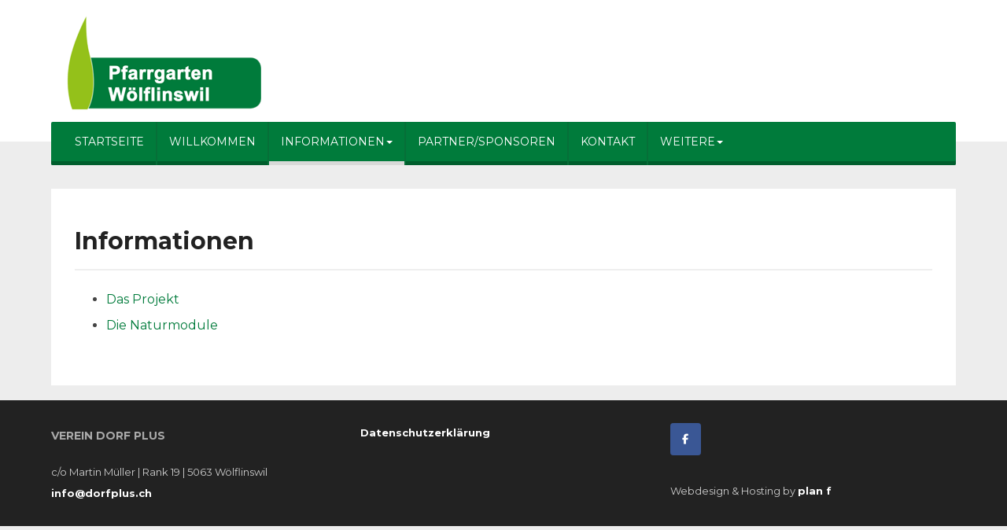

--- FILE ---
content_type: text/html; charset=UTF-8
request_url: https://dorfplus.ch/pfarrgarten/informationen/
body_size: 8349
content:
	<!doctype html>

<!--[if IEMobile 7 ]> <html lang="de"class="no-js iem7"> <![endif]-->
<!--[if lt IE 7 ]> <html lang="de" class="no-js ie6"> <![endif]-->
<!--[if IE 7 ]>    <html lang="de" class="no-js ie7"> <![endif]-->
<!--[if IE 8 ]>    <html lang="de" class="no-js ie8"> <![endif]-->
<!--[if (gte IE 9)|(gt IEMobile 7)|!(IEMobile)|!(IE)]><!--><html lang="de" class="no-js"><!--<![endif]-->

	<head>
		<meta charset="utf-8">
		<meta http-equiv="X-UA-Compatible" content="IE=edge,chrome=1">
		<title>Informationen | Pfarrgarten</title>
		<meta name="viewport" content="width=device-width, initial-scale=1.0">

		<!-- media-queries.js (fallback) -->
		<!--[if lt IE 9]>
			<script src="http://css3-mediaqueries-js.googlecode.com/svn/trunk/css3-mediaqueries.js"></script>
		<![endif]-->

		<!-- html5.js -->
		<!--[if lt IE 9]>
			<script src="http://html5shim.googlecode.com/svn/trunk/html5.js"></script>
		<![endif]-->

  		<link rel="pingback" href="">

		<!-- wordpress head functions -->
		<meta name='robots' content='max-image-preview:large' />
<link rel="alternate" type="text/calendar" title="Pfarrgarten &raquo; iCal Feed" href="https://dorfplus.ch/pfarrgarten/events/?ical=1" />
<link rel="alternate" title="oEmbed (JSON)" type="application/json+oembed" href="https://dorfplus.ch/pfarrgarten/wp-json/oembed/1.0/embed?url=https%3A%2F%2Fdorfplus.ch%2Fpfarrgarten%2Finformationen%2F" />
<link rel="alternate" title="oEmbed (XML)" type="text/xml+oembed" href="https://dorfplus.ch/pfarrgarten/wp-json/oembed/1.0/embed?url=https%3A%2F%2Fdorfplus.ch%2Fpfarrgarten%2Finformationen%2F&#038;format=xml" />
<style id='wp-img-auto-sizes-contain-inline-css' type='text/css'>
img:is([sizes=auto i],[sizes^="auto," i]){contain-intrinsic-size:3000px 1500px}
/*# sourceURL=wp-img-auto-sizes-contain-inline-css */
</style>
<style id='wp-emoji-styles-inline-css' type='text/css'>

	img.wp-smiley, img.emoji {
		display: inline !important;
		border: none !important;
		box-shadow: none !important;
		height: 1em !important;
		width: 1em !important;
		margin: 0 0.07em !important;
		vertical-align: -0.1em !important;
		background: none !important;
		padding: 0 !important;
	}
/*# sourceURL=wp-emoji-styles-inline-css */
</style>
<link rel='stylesheet' id='wp-block-library-css' href='https://dorfplus.ch/pfarrgarten/wp-includes/css/dist/block-library/style.min.css?ver=6.9' type='text/css' media='all' />
<style id='global-styles-inline-css' type='text/css'>
:root{--wp--preset--aspect-ratio--square: 1;--wp--preset--aspect-ratio--4-3: 4/3;--wp--preset--aspect-ratio--3-4: 3/4;--wp--preset--aspect-ratio--3-2: 3/2;--wp--preset--aspect-ratio--2-3: 2/3;--wp--preset--aspect-ratio--16-9: 16/9;--wp--preset--aspect-ratio--9-16: 9/16;--wp--preset--color--black: #000000;--wp--preset--color--cyan-bluish-gray: #abb8c3;--wp--preset--color--white: #ffffff;--wp--preset--color--pale-pink: #f78da7;--wp--preset--color--vivid-red: #cf2e2e;--wp--preset--color--luminous-vivid-orange: #ff6900;--wp--preset--color--luminous-vivid-amber: #fcb900;--wp--preset--color--light-green-cyan: #7bdcb5;--wp--preset--color--vivid-green-cyan: #00d084;--wp--preset--color--pale-cyan-blue: #8ed1fc;--wp--preset--color--vivid-cyan-blue: #0693e3;--wp--preset--color--vivid-purple: #9b51e0;--wp--preset--gradient--vivid-cyan-blue-to-vivid-purple: linear-gradient(135deg,rgb(6,147,227) 0%,rgb(155,81,224) 100%);--wp--preset--gradient--light-green-cyan-to-vivid-green-cyan: linear-gradient(135deg,rgb(122,220,180) 0%,rgb(0,208,130) 100%);--wp--preset--gradient--luminous-vivid-amber-to-luminous-vivid-orange: linear-gradient(135deg,rgb(252,185,0) 0%,rgb(255,105,0) 100%);--wp--preset--gradient--luminous-vivid-orange-to-vivid-red: linear-gradient(135deg,rgb(255,105,0) 0%,rgb(207,46,46) 100%);--wp--preset--gradient--very-light-gray-to-cyan-bluish-gray: linear-gradient(135deg,rgb(238,238,238) 0%,rgb(169,184,195) 100%);--wp--preset--gradient--cool-to-warm-spectrum: linear-gradient(135deg,rgb(74,234,220) 0%,rgb(151,120,209) 20%,rgb(207,42,186) 40%,rgb(238,44,130) 60%,rgb(251,105,98) 80%,rgb(254,248,76) 100%);--wp--preset--gradient--blush-light-purple: linear-gradient(135deg,rgb(255,206,236) 0%,rgb(152,150,240) 100%);--wp--preset--gradient--blush-bordeaux: linear-gradient(135deg,rgb(254,205,165) 0%,rgb(254,45,45) 50%,rgb(107,0,62) 100%);--wp--preset--gradient--luminous-dusk: linear-gradient(135deg,rgb(255,203,112) 0%,rgb(199,81,192) 50%,rgb(65,88,208) 100%);--wp--preset--gradient--pale-ocean: linear-gradient(135deg,rgb(255,245,203) 0%,rgb(182,227,212) 50%,rgb(51,167,181) 100%);--wp--preset--gradient--electric-grass: linear-gradient(135deg,rgb(202,248,128) 0%,rgb(113,206,126) 100%);--wp--preset--gradient--midnight: linear-gradient(135deg,rgb(2,3,129) 0%,rgb(40,116,252) 100%);--wp--preset--font-size--small: 13px;--wp--preset--font-size--medium: 20px;--wp--preset--font-size--large: 36px;--wp--preset--font-size--x-large: 42px;--wp--preset--spacing--20: 0.44rem;--wp--preset--spacing--30: 0.67rem;--wp--preset--spacing--40: 1rem;--wp--preset--spacing--50: 1.5rem;--wp--preset--spacing--60: 2.25rem;--wp--preset--spacing--70: 3.38rem;--wp--preset--spacing--80: 5.06rem;--wp--preset--shadow--natural: 6px 6px 9px rgba(0, 0, 0, 0.2);--wp--preset--shadow--deep: 12px 12px 50px rgba(0, 0, 0, 0.4);--wp--preset--shadow--sharp: 6px 6px 0px rgba(0, 0, 0, 0.2);--wp--preset--shadow--outlined: 6px 6px 0px -3px rgb(255, 255, 255), 6px 6px rgb(0, 0, 0);--wp--preset--shadow--crisp: 6px 6px 0px rgb(0, 0, 0);}:where(.is-layout-flex){gap: 0.5em;}:where(.is-layout-grid){gap: 0.5em;}body .is-layout-flex{display: flex;}.is-layout-flex{flex-wrap: wrap;align-items: center;}.is-layout-flex > :is(*, div){margin: 0;}body .is-layout-grid{display: grid;}.is-layout-grid > :is(*, div){margin: 0;}:where(.wp-block-columns.is-layout-flex){gap: 2em;}:where(.wp-block-columns.is-layout-grid){gap: 2em;}:where(.wp-block-post-template.is-layout-flex){gap: 1.25em;}:where(.wp-block-post-template.is-layout-grid){gap: 1.25em;}.has-black-color{color: var(--wp--preset--color--black) !important;}.has-cyan-bluish-gray-color{color: var(--wp--preset--color--cyan-bluish-gray) !important;}.has-white-color{color: var(--wp--preset--color--white) !important;}.has-pale-pink-color{color: var(--wp--preset--color--pale-pink) !important;}.has-vivid-red-color{color: var(--wp--preset--color--vivid-red) !important;}.has-luminous-vivid-orange-color{color: var(--wp--preset--color--luminous-vivid-orange) !important;}.has-luminous-vivid-amber-color{color: var(--wp--preset--color--luminous-vivid-amber) !important;}.has-light-green-cyan-color{color: var(--wp--preset--color--light-green-cyan) !important;}.has-vivid-green-cyan-color{color: var(--wp--preset--color--vivid-green-cyan) !important;}.has-pale-cyan-blue-color{color: var(--wp--preset--color--pale-cyan-blue) !important;}.has-vivid-cyan-blue-color{color: var(--wp--preset--color--vivid-cyan-blue) !important;}.has-vivid-purple-color{color: var(--wp--preset--color--vivid-purple) !important;}.has-black-background-color{background-color: var(--wp--preset--color--black) !important;}.has-cyan-bluish-gray-background-color{background-color: var(--wp--preset--color--cyan-bluish-gray) !important;}.has-white-background-color{background-color: var(--wp--preset--color--white) !important;}.has-pale-pink-background-color{background-color: var(--wp--preset--color--pale-pink) !important;}.has-vivid-red-background-color{background-color: var(--wp--preset--color--vivid-red) !important;}.has-luminous-vivid-orange-background-color{background-color: var(--wp--preset--color--luminous-vivid-orange) !important;}.has-luminous-vivid-amber-background-color{background-color: var(--wp--preset--color--luminous-vivid-amber) !important;}.has-light-green-cyan-background-color{background-color: var(--wp--preset--color--light-green-cyan) !important;}.has-vivid-green-cyan-background-color{background-color: var(--wp--preset--color--vivid-green-cyan) !important;}.has-pale-cyan-blue-background-color{background-color: var(--wp--preset--color--pale-cyan-blue) !important;}.has-vivid-cyan-blue-background-color{background-color: var(--wp--preset--color--vivid-cyan-blue) !important;}.has-vivid-purple-background-color{background-color: var(--wp--preset--color--vivid-purple) !important;}.has-black-border-color{border-color: var(--wp--preset--color--black) !important;}.has-cyan-bluish-gray-border-color{border-color: var(--wp--preset--color--cyan-bluish-gray) !important;}.has-white-border-color{border-color: var(--wp--preset--color--white) !important;}.has-pale-pink-border-color{border-color: var(--wp--preset--color--pale-pink) !important;}.has-vivid-red-border-color{border-color: var(--wp--preset--color--vivid-red) !important;}.has-luminous-vivid-orange-border-color{border-color: var(--wp--preset--color--luminous-vivid-orange) !important;}.has-luminous-vivid-amber-border-color{border-color: var(--wp--preset--color--luminous-vivid-amber) !important;}.has-light-green-cyan-border-color{border-color: var(--wp--preset--color--light-green-cyan) !important;}.has-vivid-green-cyan-border-color{border-color: var(--wp--preset--color--vivid-green-cyan) !important;}.has-pale-cyan-blue-border-color{border-color: var(--wp--preset--color--pale-cyan-blue) !important;}.has-vivid-cyan-blue-border-color{border-color: var(--wp--preset--color--vivid-cyan-blue) !important;}.has-vivid-purple-border-color{border-color: var(--wp--preset--color--vivid-purple) !important;}.has-vivid-cyan-blue-to-vivid-purple-gradient-background{background: var(--wp--preset--gradient--vivid-cyan-blue-to-vivid-purple) !important;}.has-light-green-cyan-to-vivid-green-cyan-gradient-background{background: var(--wp--preset--gradient--light-green-cyan-to-vivid-green-cyan) !important;}.has-luminous-vivid-amber-to-luminous-vivid-orange-gradient-background{background: var(--wp--preset--gradient--luminous-vivid-amber-to-luminous-vivid-orange) !important;}.has-luminous-vivid-orange-to-vivid-red-gradient-background{background: var(--wp--preset--gradient--luminous-vivid-orange-to-vivid-red) !important;}.has-very-light-gray-to-cyan-bluish-gray-gradient-background{background: var(--wp--preset--gradient--very-light-gray-to-cyan-bluish-gray) !important;}.has-cool-to-warm-spectrum-gradient-background{background: var(--wp--preset--gradient--cool-to-warm-spectrum) !important;}.has-blush-light-purple-gradient-background{background: var(--wp--preset--gradient--blush-light-purple) !important;}.has-blush-bordeaux-gradient-background{background: var(--wp--preset--gradient--blush-bordeaux) !important;}.has-luminous-dusk-gradient-background{background: var(--wp--preset--gradient--luminous-dusk) !important;}.has-pale-ocean-gradient-background{background: var(--wp--preset--gradient--pale-ocean) !important;}.has-electric-grass-gradient-background{background: var(--wp--preset--gradient--electric-grass) !important;}.has-midnight-gradient-background{background: var(--wp--preset--gradient--midnight) !important;}.has-small-font-size{font-size: var(--wp--preset--font-size--small) !important;}.has-medium-font-size{font-size: var(--wp--preset--font-size--medium) !important;}.has-large-font-size{font-size: var(--wp--preset--font-size--large) !important;}.has-x-large-font-size{font-size: var(--wp--preset--font-size--x-large) !important;}
/*# sourceURL=global-styles-inline-css */
</style>

<style id='classic-theme-styles-inline-css' type='text/css'>
/*! This file is auto-generated */
.wp-block-button__link{color:#fff;background-color:#32373c;border-radius:9999px;box-shadow:none;text-decoration:none;padding:calc(.667em + 2px) calc(1.333em + 2px);font-size:1.125em}.wp-block-file__button{background:#32373c;color:#fff;text-decoration:none}
/*# sourceURL=/wp-includes/css/classic-themes.min.css */
</style>
<link rel='stylesheet' id='contact-form-7-css' href='https://dorfplus.ch/pfarrgarten/wp-content/plugins/contact-form-7/includes/css/styles.css?ver=6.1.4' type='text/css' media='all' />
<link rel='stylesheet' id='bootstrap-css' href='https://dorfplus.ch/pfarrgarten/wp-content/themes/dorfplus-master/library/css/bootstrap.css?ver=1.0' type='text/css' media='all' />
<link rel='stylesheet' id='wpbs-style-css' href='https://dorfplus.ch/pfarrgarten/wp-content/themes/dorfplus-master-child-4/style.css?ver=1.0' type='text/css' media='all' />
<link rel='stylesheet' id='slb_core-css' href='https://dorfplus.ch/pfarrgarten/wp-content/plugins/simple-lightbox/client/css/app.css?ver=2.9.4' type='text/css' media='all' />
<script type="text/javascript" src="https://dorfplus.ch/pfarrgarten/wp-includes/js/jquery/jquery.min.js?ver=3.7.1" id="jquery-core-js"></script>
<script type="text/javascript" src="https://dorfplus.ch/pfarrgarten/wp-includes/js/jquery/jquery-migrate.min.js?ver=3.4.1" id="jquery-migrate-js"></script>
<script type="text/javascript" src="https://dorfplus.ch/pfarrgarten/wp-content/themes/dorfplus-master/library/js/bootstrap.min.js?ver=1.2" id="bootstrap-js"></script>
<script type="text/javascript" src="https://dorfplus.ch/pfarrgarten/wp-content/themes/dorfplus-master/library/js/scripts.js?ver=1.2" id="wpbs-scripts-js"></script>
<script type="text/javascript" src="https://dorfplus.ch/pfarrgarten/wp-content/themes/dorfplus-master/library/js/tooltip.js?ver=1.2" id="tooltip-js"></script>
<script type="text/javascript" src="https://dorfplus.ch/pfarrgarten/wp-content/themes/dorfplus-master/library/js/modernizr.full.min.js?ver=1.2" id="modernizr-js"></script>
<link rel="https://api.w.org/" href="https://dorfplus.ch/pfarrgarten/wp-json/" /><link rel="alternate" title="JSON" type="application/json" href="https://dorfplus.ch/pfarrgarten/wp-json/wp/v2/pages/213" /><link rel="canonical" href="https://dorfplus.ch/pfarrgarten/informationen/" />
<link rel='shortlink' href='https://dorfplus.ch/pfarrgarten/?p=213' />
<meta name="tec-api-version" content="v1"><meta name="tec-api-origin" content="https://dorfplus.ch/pfarrgarten"><link rel="alternate" href="https://dorfplus.ch/pfarrgarten/wp-json/tribe/events/v1/" /><style type="text/css">.recentcomments a{display:inline !important;padding:0 !important;margin:0 !important;}</style><link rel="icon" href="https://dorfplus.ch/pfarrgarten/wp-content/uploads/sites/5/2021/08/cropped-dorfplus-favicon-32x32.png" sizes="32x32" />
<link rel="icon" href="https://dorfplus.ch/pfarrgarten/wp-content/uploads/sites/5/2021/08/cropped-dorfplus-favicon-192x192.png" sizes="192x192" />
<link rel="apple-touch-icon" href="https://dorfplus.ch/pfarrgarten/wp-content/uploads/sites/5/2021/08/cropped-dorfplus-favicon-180x180.png" />
<meta name="msapplication-TileImage" content="https://dorfplus.ch/pfarrgarten/wp-content/uploads/sites/5/2021/08/cropped-dorfplus-favicon-270x270.png" />
		<style type="text/css" id="wp-custom-css">
			.grecaptcha-badge{display:none;}		</style>
				<!-- end of wordpress head -->

		<!-- Global site tag (gtag.js) - Google Analytics -->
<script async src="https://www.googletagmanager.com/gtag/js?id=UA-125152368-1"></script>
<script>
  window.dataLayer = window.dataLayer || [];
  function gtag(){dataLayer.push(arguments);}
  gtag('js', new Date());

  gtag('config', 'UA-125152368-1');
</script>


	<link rel='stylesheet' id='sow-social-media-buttons-flat-16979f80ad2b-css' href='https://dorfplus.ch/pfarrgarten/wp-content/uploads/sites/5/siteorigin-widgets/sow-social-media-buttons-flat-16979f80ad2b.css?ver=6.9' type='text/css' media='all' />
<link rel='stylesheet' id='siteorigin-widget-icon-font-fontawesome-css' href='https://dorfplus.ch/pfarrgarten/wp-content/plugins/so-widgets-bundle/icons/fontawesome/style.css?ver=6.9' type='text/css' media='all' />
<link rel='stylesheet' id='siteorigin-panels-front-css' href='https://dorfplus.ch/pfarrgarten/wp-content/plugins/siteorigin-panels/css/front-flex.min.css?ver=2.33.5' type='text/css' media='all' />
</head>

	<body class="wp-singular page-template-default page page-id-213 page-parent wp-theme-dorfplus-master wp-child-theme-dorfplus-master-child-4 tribe-no-js">

       <header role="banner">
       <div class="container">
            	<div class="logo">
                <a class="" title="Pfarrgarten naturnah" href="https://dorfplus.ch/pfarrgarten">Pfarrgarten</a>
                </div>
		</div>
		</header> <!-- end header -->

        <navigation>

       <div class="container">
        <nav class="navbar navbar-default">

					<div class="navbar-header">
						<button type="button" class="navbar-toggle" data-toggle="collapse" data-target=".navbar-responsive-collapse">
							<span class="icon-bar"></span>
							<span class="icon-bar"></span>
							<span class="icon-bar"></span>
						</button>
					</div>

					<div class="collapse navbar-collapse navbar-responsive-collapse">
						<ul id="menu-hauptmenue" class="nav navbar-nav"><li id="menu-item-211" class="menu-item menu-item-type-post_type menu-item-object-page menu-item-home"><a href="https://dorfplus.ch/pfarrgarten/">Startseite</a></li>
<li id="menu-item-131" class="menu-item menu-item-type-post_type menu-item-object-page"><a href="https://dorfplus.ch/pfarrgarten/willkommen/">Willkommen</a></li>
<li id="menu-item-220" class="dropdown menu-item menu-item-type-post_type menu-item-object-page current-menu-item page_item page-item-213 current_page_item menu-item-has-children active"><a href="https://dorfplus.ch/pfarrgarten/informationen/">Informationen<b class="caret"></b></a>
<ul class="dropdown-menu">
	<li id="menu-item-208" class="menu-item menu-item-type-post_type menu-item-object-page"><a href="https://dorfplus.ch/pfarrgarten/informationen/das-projekt/">Das Projekt</a></li>
	<li id="menu-item-158" class="menu-item menu-item-type-post_type menu-item-object-page"><a href="https://dorfplus.ch/pfarrgarten/informationen/die-naturmodule/">Die Naturmodule</a></li>
</ul>
</li>
<li id="menu-item-155" class="menu-item menu-item-type-post_type menu-item-object-page"><a href="https://dorfplus.ch/pfarrgarten/partner-sponsoren/">Partner/Sponsoren</a></li>
<li id="menu-item-209" class="menu-item menu-item-type-post_type menu-item-object-page"><a href="https://dorfplus.ch/pfarrgarten/kontakt/">Kontakt</a></li>
<li id="menu-item-18" class="dropdown menu-item menu-item-type-custom menu-item-object-custom menu-item-has-children"><a href="#">Weitere<b class="caret"></b></a>
<ul class="dropdown-menu">
	<li id="menu-item-113" class="menu-item menu-item-type-custom menu-item-object-custom"><a target="_blank" href="https://dorfplus.ch/">Verein Dorf Plus</a></li>
	<li id="menu-item-112" class="menu-item menu-item-type-custom menu-item-object-custom"><a target="_blank" href="https://na-ku.ch">Natur- &#038; Kulturwoche</a></li>
	<li id="menu-item-114" class="menu-item menu-item-type-custom menu-item-object-custom"><a target="_blank" href="https://dorfplus.ch/altes-gemeindehaus/">Altes Gemeindehaus</a></li>
	<li id="menu-item-115" class="menu-item menu-item-type-custom menu-item-object-custom"><a target="_blank" href="https://grundverlag.ch">Grundverlag</a></li>
</ul>
</li>
</ul>					</div>

			</nav> <!-- end .navbar -->
            </div>
            </navigation>

<div class="container">

			<div id="content" class="clearfix row">

				<div id="main" class="col-sm-12 clearfix" role="main">

					
					<article id="post-213" class="clearfix post-213 page type-page status-publish hentry" role="article" itemscope itemtype="http://schema.org/BlogPosting">



                        <header>

							<div class="page-header"><h1 class="page-title" itemprop="headline">Informationen</h1></div>

						</header> <!-- end article header -->

						<section class="post_content clearfix" itemprop="articleBody">
							<ul>
<li><a href="https://dorfplus.ch/pfarrgarten/das-projekt/">Das Projekt</a></li>
<li><a href="https://dorfplus.ch/pfarrgarten/die-naturmodule/">Die Naturmodule</a></li>
</ul>

						</section> <!-- end article section -->

						<footer>

							
						</footer> <!-- end article footer -->

					</article> <!-- end article -->

					
<!-- You can start editing here. -->


			
	<!-- If comments are closed. Her you can take an Information about the close-->
				
	



					
					
				</div> <!-- end #main -->

				
			</div> <!-- end #content -->

		</div> <!-- end #container -->
            
            <footer role="contentinfo">
			
				<div id="inner-footer" class="clearfix">
                <div class="container">
		          <div id="widget-footer" class="clearfix row">
		            <div id="text-2" class="widget col-sm-4 widget_text"><h4 class="widgettitle">Verein Dorf plus</h4>			<div class="textwidget"><p>c/o Martin Müller | Rank 19 | 5063 Wölflinswil<br />
<a href="&#x6d;&#x61;&#105;lt&#x6f;&#x3a;&#105;&#110;f&#x6f;&#x40;&#100;&#111;r&#x66;&#x70;&#x6c;&#117;s&#46;&#x63;&#x68;">&#105;n&#x66;o&#x40;d&#x6f;r&#x66;&#112;&#x6c;&#117;&#x73;&#46;&#x63;&#104;</a></p>
</div>
		</div>		            <div id="text-3" class="widget col-sm-4 widget_text">			<div class="textwidget"><p><a href="https://dorfplus.ch/datenschutzerklaerung/">Datenschutzerklärung</a></p>
</div>
		</div>		            <div id="siteorigin-panels-builder-2" class="widget col-sm-4 widget_siteorigin-panels-builder"><div id="pl-w675bab8d4fbbb"  class="panel-layout" ><div id="pg-w675bab8d4fbbb-0"  class="panel-grid panel-no-style" ><div id="pgc-w675bab8d4fbbb-0-0"  class="panel-grid-cell" ><div id="panel-w675bab8d4fbbb-0-0-0" class="so-panel widget widget_sow-social-media-buttons panel-first-child" data-index="0" ><div
			
			class="so-widget-sow-social-media-buttons so-widget-sow-social-media-buttons-flat-16979f80ad2b"
			
		>

<div class="social-media-button-container">
	
		<a 
		class="ow-button-hover sow-social-media-button-facebook-0 sow-social-media-button" title="Facebook" aria-label="Facebook" target="_blank" rel="noopener noreferrer" href="https://www.facebook.com/#" 		>
			<span>
								<span class="sow-icon-fontawesome sow-fab" data-sow-icon="&#xf39e;"
		 
		aria-hidden="true"></span>							</span>
		</a>
	</div>
</div></div><div id="panel-w675bab8d4fbbb-0-0-1" class="so-panel widget widget_text panel-last-child" data-index="1" >			<div class="textwidget"><p>Webdesign &amp; Hosting by <a href="https://plan-f.ch">plan f</a></p>
</div>
		</div></div></div></div></div>		          </div>
					
					<nav class="pull-right">
											</nav>
					
					
			
					<!--<p class="attribution">&copy; Pfarrgarten</p>-->
				</div>
				</div> <!-- end #inner-footer -->
				
			</footer> <!-- end footer -->
		
				
		<!--[if lt IE 7 ]>
  			<script src="//ajax.googleapis.com/ajax/libs/chrome-frame/1.0.3/CFInstall.min.js"></script>
  			<script>window.attachEvent('onload',function(){CFInstall.check({mode:'overlay'})})</script>
		<![endif]-->
		
		<script type="speculationrules">
{"prefetch":[{"source":"document","where":{"and":[{"href_matches":"/pfarrgarten/*"},{"not":{"href_matches":["/pfarrgarten/wp-*.php","/pfarrgarten/wp-admin/*","/pfarrgarten/wp-content/uploads/sites/5/*","/pfarrgarten/wp-content/*","/pfarrgarten/wp-content/plugins/*","/pfarrgarten/wp-content/themes/dorfplus-master-child-4/*","/pfarrgarten/wp-content/themes/dorfplus-master/*","/pfarrgarten/*\\?(.+)"]}},{"not":{"selector_matches":"a[rel~=\"nofollow\"]"}},{"not":{"selector_matches":".no-prefetch, .no-prefetch a"}}]},"eagerness":"conservative"}]}
</script>
		<script>
		( function ( body ) {
			'use strict';
			body.className = body.className.replace( /\btribe-no-js\b/, 'tribe-js' );
		} )( document.body );
		</script>
		<script> /* <![CDATA[ */var tribe_l10n_datatables = {"aria":{"sort_ascending":": activate to sort column ascending","sort_descending":": activate to sort column descending"},"length_menu":"Show _MENU_ entries","empty_table":"No data available in table","info":"Showing _START_ to _END_ of _TOTAL_ entries","info_empty":"Showing 0 to 0 of 0 entries","info_filtered":"(filtered from _MAX_ total entries)","zero_records":"No matching records found","search":"Search:","all_selected_text":"All items on this page were selected. ","select_all_link":"Select all pages","clear_selection":"Clear Selection.","pagination":{"all":"All","next":"Next","previous":"Previous"},"select":{"rows":{"0":"","_":": Selected %d rows","1":": Selected 1 row"}},"datepicker":{"dayNames":["Sonntag","Montag","Dienstag","Mittwoch","Donnerstag","Freitag","Samstag"],"dayNamesShort":["So.","Mo.","Di.","Mi.","Do.","Fr.","Sa."],"dayNamesMin":["S","M","D","M","D","F","S"],"monthNames":["Januar","Februar","M\u00e4rz","April","Mai","Juni","Juli","August","September","Oktober","November","Dezember"],"monthNamesShort":["Januar","Februar","M\u00e4rz","April","Mai","Juni","Juli","August","September","Oktober","November","Dezember"],"monthNamesMin":["Jan.","Feb.","M\u00e4rz","Apr.","Mai","Juni","Juli","Aug.","Sep.","Okt.","Nov.","Dez."],"nextText":"Next","prevText":"Prev","currentText":"Today","closeText":"Done","today":"Today","clear":"Clear"}};/* ]]> */ </script><style media="all" id="siteorigin-panels-layouts-footer">/* Layout w675bab8d4fbbb */ #pgc-w675bab8d4fbbb-0-0 { width:100%;width:calc(100% - ( 0 * 30px ) ) } #pl-w675bab8d4fbbb .so-panel { margin-bottom:30px } #pl-w675bab8d4fbbb .so-panel:last-of-type { margin-bottom:0px } @media (max-width:780px){ #pg-w675bab8d4fbbb-0.panel-no-style, #pg-w675bab8d4fbbb-0.panel-has-style > .panel-row-style, #pg-w675bab8d4fbbb-0 { -webkit-flex-direction:column;-ms-flex-direction:column;flex-direction:column } #pg-w675bab8d4fbbb-0 > .panel-grid-cell , #pg-w675bab8d4fbbb-0 > .panel-row-style > .panel-grid-cell { width:100%;margin-right:0 } #pl-w675bab8d4fbbb .panel-grid-cell { padding:0 } #pl-w675bab8d4fbbb .panel-grid .panel-grid-cell-empty { display:none } #pl-w675bab8d4fbbb .panel-grid .panel-grid-cell-mobile-last { margin-bottom:0px }  } </style><script type="text/javascript" src="https://dorfplus.ch/pfarrgarten/wp-content/plugins/the-events-calendar/common/build/js/user-agent.js?ver=da75d0bdea6dde3898df" id="tec-user-agent-js"></script>
<script type="text/javascript" src="https://dorfplus.ch/pfarrgarten/wp-includes/js/dist/hooks.min.js?ver=dd5603f07f9220ed27f1" id="wp-hooks-js"></script>
<script type="text/javascript" src="https://dorfplus.ch/pfarrgarten/wp-includes/js/dist/i18n.min.js?ver=c26c3dc7bed366793375" id="wp-i18n-js"></script>
<script type="text/javascript" id="wp-i18n-js-after">
/* <![CDATA[ */
wp.i18n.setLocaleData( { 'text direction\u0004ltr': [ 'ltr' ] } );
//# sourceURL=wp-i18n-js-after
/* ]]> */
</script>
<script type="text/javascript" src="https://dorfplus.ch/pfarrgarten/wp-content/plugins/contact-form-7/includes/swv/js/index.js?ver=6.1.4" id="swv-js"></script>
<script type="text/javascript" id="contact-form-7-js-translations">
/* <![CDATA[ */
( function( domain, translations ) {
	var localeData = translations.locale_data[ domain ] || translations.locale_data.messages;
	localeData[""].domain = domain;
	wp.i18n.setLocaleData( localeData, domain );
} )( "contact-form-7", {"translation-revision-date":"2025-10-26 03:28:49+0000","generator":"GlotPress\/4.0.3","domain":"messages","locale_data":{"messages":{"":{"domain":"messages","plural-forms":"nplurals=2; plural=n != 1;","lang":"de"},"This contact form is placed in the wrong place.":["Dieses Kontaktformular wurde an der falschen Stelle platziert."],"Error:":["Fehler:"]}},"comment":{"reference":"includes\/js\/index.js"}} );
//# sourceURL=contact-form-7-js-translations
/* ]]> */
</script>
<script type="text/javascript" id="contact-form-7-js-before">
/* <![CDATA[ */
var wpcf7 = {
    "api": {
        "root": "https:\/\/dorfplus.ch\/pfarrgarten\/wp-json\/",
        "namespace": "contact-form-7\/v1"
    }
};
//# sourceURL=contact-form-7-js-before
/* ]]> */
</script>
<script type="text/javascript" src="https://dorfplus.ch/pfarrgarten/wp-content/plugins/contact-form-7/includes/js/index.js?ver=6.1.4" id="contact-form-7-js"></script>
<script type="text/javascript" src="https://www.google.com/recaptcha/api.js?render=6Lfx-Y4UAAAAAC1W1WsLZjSe5jknUfIhkTwKdwhL&amp;ver=3.0" id="google-recaptcha-js"></script>
<script type="text/javascript" src="https://dorfplus.ch/pfarrgarten/wp-includes/js/dist/vendor/wp-polyfill.min.js?ver=3.15.0" id="wp-polyfill-js"></script>
<script type="text/javascript" id="wpcf7-recaptcha-js-before">
/* <![CDATA[ */
var wpcf7_recaptcha = {
    "sitekey": "6Lfx-Y4UAAAAAC1W1WsLZjSe5jknUfIhkTwKdwhL",
    "actions": {
        "homepage": "homepage",
        "contactform": "contactform"
    }
};
//# sourceURL=wpcf7-recaptcha-js-before
/* ]]> */
</script>
<script type="text/javascript" src="https://dorfplus.ch/pfarrgarten/wp-content/plugins/contact-form-7/modules/recaptcha/index.js?ver=6.1.4" id="wpcf7-recaptcha-js"></script>
<script id="wp-emoji-settings" type="application/json">
{"baseUrl":"https://s.w.org/images/core/emoji/17.0.2/72x72/","ext":".png","svgUrl":"https://s.w.org/images/core/emoji/17.0.2/svg/","svgExt":".svg","source":{"concatemoji":"https://dorfplus.ch/pfarrgarten/wp-includes/js/wp-emoji-release.min.js?ver=6.9"}}
</script>
<script type="module">
/* <![CDATA[ */
/*! This file is auto-generated */
const a=JSON.parse(document.getElementById("wp-emoji-settings").textContent),o=(window._wpemojiSettings=a,"wpEmojiSettingsSupports"),s=["flag","emoji"];function i(e){try{var t={supportTests:e,timestamp:(new Date).valueOf()};sessionStorage.setItem(o,JSON.stringify(t))}catch(e){}}function c(e,t,n){e.clearRect(0,0,e.canvas.width,e.canvas.height),e.fillText(t,0,0);t=new Uint32Array(e.getImageData(0,0,e.canvas.width,e.canvas.height).data);e.clearRect(0,0,e.canvas.width,e.canvas.height),e.fillText(n,0,0);const a=new Uint32Array(e.getImageData(0,0,e.canvas.width,e.canvas.height).data);return t.every((e,t)=>e===a[t])}function p(e,t){e.clearRect(0,0,e.canvas.width,e.canvas.height),e.fillText(t,0,0);var n=e.getImageData(16,16,1,1);for(let e=0;e<n.data.length;e++)if(0!==n.data[e])return!1;return!0}function u(e,t,n,a){switch(t){case"flag":return n(e,"\ud83c\udff3\ufe0f\u200d\u26a7\ufe0f","\ud83c\udff3\ufe0f\u200b\u26a7\ufe0f")?!1:!n(e,"\ud83c\udde8\ud83c\uddf6","\ud83c\udde8\u200b\ud83c\uddf6")&&!n(e,"\ud83c\udff4\udb40\udc67\udb40\udc62\udb40\udc65\udb40\udc6e\udb40\udc67\udb40\udc7f","\ud83c\udff4\u200b\udb40\udc67\u200b\udb40\udc62\u200b\udb40\udc65\u200b\udb40\udc6e\u200b\udb40\udc67\u200b\udb40\udc7f");case"emoji":return!a(e,"\ud83e\u1fac8")}return!1}function f(e,t,n,a){let r;const o=(r="undefined"!=typeof WorkerGlobalScope&&self instanceof WorkerGlobalScope?new OffscreenCanvas(300,150):document.createElement("canvas")).getContext("2d",{willReadFrequently:!0}),s=(o.textBaseline="top",o.font="600 32px Arial",{});return e.forEach(e=>{s[e]=t(o,e,n,a)}),s}function r(e){var t=document.createElement("script");t.src=e,t.defer=!0,document.head.appendChild(t)}a.supports={everything:!0,everythingExceptFlag:!0},new Promise(t=>{let n=function(){try{var e=JSON.parse(sessionStorage.getItem(o));if("object"==typeof e&&"number"==typeof e.timestamp&&(new Date).valueOf()<e.timestamp+604800&&"object"==typeof e.supportTests)return e.supportTests}catch(e){}return null}();if(!n){if("undefined"!=typeof Worker&&"undefined"!=typeof OffscreenCanvas&&"undefined"!=typeof URL&&URL.createObjectURL&&"undefined"!=typeof Blob)try{var e="postMessage("+f.toString()+"("+[JSON.stringify(s),u.toString(),c.toString(),p.toString()].join(",")+"));",a=new Blob([e],{type:"text/javascript"});const r=new Worker(URL.createObjectURL(a),{name:"wpTestEmojiSupports"});return void(r.onmessage=e=>{i(n=e.data),r.terminate(),t(n)})}catch(e){}i(n=f(s,u,c,p))}t(n)}).then(e=>{for(const n in e)a.supports[n]=e[n],a.supports.everything=a.supports.everything&&a.supports[n],"flag"!==n&&(a.supports.everythingExceptFlag=a.supports.everythingExceptFlag&&a.supports[n]);var t;a.supports.everythingExceptFlag=a.supports.everythingExceptFlag&&!a.supports.flag,a.supports.everything||((t=a.source||{}).concatemoji?r(t.concatemoji):t.wpemoji&&t.twemoji&&(r(t.twemoji),r(t.wpemoji)))});
//# sourceURL=https://dorfplus.ch/pfarrgarten/wp-includes/js/wp-emoji-loader.min.js
/* ]]> */
</script>
<script type="text/javascript" id="slb_context">/* <![CDATA[ */if ( !!window.jQuery ) {(function($){$(document).ready(function(){if ( !!window.SLB ) { {$.extend(SLB, {"context":["public","user_guest"]});} }})})(jQuery);}/* ]]> */</script>

	</body>

</html>

--- FILE ---
content_type: text/html; charset=utf-8
request_url: https://www.google.com/recaptcha/api2/anchor?ar=1&k=6Lfx-Y4UAAAAAC1W1WsLZjSe5jknUfIhkTwKdwhL&co=aHR0cHM6Ly9kb3JmcGx1cy5jaDo0NDM.&hl=en&v=N67nZn4AqZkNcbeMu4prBgzg&size=invisible&anchor-ms=20000&execute-ms=30000&cb=5p0jckwnlqfs
body_size: 49581
content:
<!DOCTYPE HTML><html dir="ltr" lang="en"><head><meta http-equiv="Content-Type" content="text/html; charset=UTF-8">
<meta http-equiv="X-UA-Compatible" content="IE=edge">
<title>reCAPTCHA</title>
<style type="text/css">
/* cyrillic-ext */
@font-face {
  font-family: 'Roboto';
  font-style: normal;
  font-weight: 400;
  font-stretch: 100%;
  src: url(//fonts.gstatic.com/s/roboto/v48/KFO7CnqEu92Fr1ME7kSn66aGLdTylUAMa3GUBHMdazTgWw.woff2) format('woff2');
  unicode-range: U+0460-052F, U+1C80-1C8A, U+20B4, U+2DE0-2DFF, U+A640-A69F, U+FE2E-FE2F;
}
/* cyrillic */
@font-face {
  font-family: 'Roboto';
  font-style: normal;
  font-weight: 400;
  font-stretch: 100%;
  src: url(//fonts.gstatic.com/s/roboto/v48/KFO7CnqEu92Fr1ME7kSn66aGLdTylUAMa3iUBHMdazTgWw.woff2) format('woff2');
  unicode-range: U+0301, U+0400-045F, U+0490-0491, U+04B0-04B1, U+2116;
}
/* greek-ext */
@font-face {
  font-family: 'Roboto';
  font-style: normal;
  font-weight: 400;
  font-stretch: 100%;
  src: url(//fonts.gstatic.com/s/roboto/v48/KFO7CnqEu92Fr1ME7kSn66aGLdTylUAMa3CUBHMdazTgWw.woff2) format('woff2');
  unicode-range: U+1F00-1FFF;
}
/* greek */
@font-face {
  font-family: 'Roboto';
  font-style: normal;
  font-weight: 400;
  font-stretch: 100%;
  src: url(//fonts.gstatic.com/s/roboto/v48/KFO7CnqEu92Fr1ME7kSn66aGLdTylUAMa3-UBHMdazTgWw.woff2) format('woff2');
  unicode-range: U+0370-0377, U+037A-037F, U+0384-038A, U+038C, U+038E-03A1, U+03A3-03FF;
}
/* math */
@font-face {
  font-family: 'Roboto';
  font-style: normal;
  font-weight: 400;
  font-stretch: 100%;
  src: url(//fonts.gstatic.com/s/roboto/v48/KFO7CnqEu92Fr1ME7kSn66aGLdTylUAMawCUBHMdazTgWw.woff2) format('woff2');
  unicode-range: U+0302-0303, U+0305, U+0307-0308, U+0310, U+0312, U+0315, U+031A, U+0326-0327, U+032C, U+032F-0330, U+0332-0333, U+0338, U+033A, U+0346, U+034D, U+0391-03A1, U+03A3-03A9, U+03B1-03C9, U+03D1, U+03D5-03D6, U+03F0-03F1, U+03F4-03F5, U+2016-2017, U+2034-2038, U+203C, U+2040, U+2043, U+2047, U+2050, U+2057, U+205F, U+2070-2071, U+2074-208E, U+2090-209C, U+20D0-20DC, U+20E1, U+20E5-20EF, U+2100-2112, U+2114-2115, U+2117-2121, U+2123-214F, U+2190, U+2192, U+2194-21AE, U+21B0-21E5, U+21F1-21F2, U+21F4-2211, U+2213-2214, U+2216-22FF, U+2308-230B, U+2310, U+2319, U+231C-2321, U+2336-237A, U+237C, U+2395, U+239B-23B7, U+23D0, U+23DC-23E1, U+2474-2475, U+25AF, U+25B3, U+25B7, U+25BD, U+25C1, U+25CA, U+25CC, U+25FB, U+266D-266F, U+27C0-27FF, U+2900-2AFF, U+2B0E-2B11, U+2B30-2B4C, U+2BFE, U+3030, U+FF5B, U+FF5D, U+1D400-1D7FF, U+1EE00-1EEFF;
}
/* symbols */
@font-face {
  font-family: 'Roboto';
  font-style: normal;
  font-weight: 400;
  font-stretch: 100%;
  src: url(//fonts.gstatic.com/s/roboto/v48/KFO7CnqEu92Fr1ME7kSn66aGLdTylUAMaxKUBHMdazTgWw.woff2) format('woff2');
  unicode-range: U+0001-000C, U+000E-001F, U+007F-009F, U+20DD-20E0, U+20E2-20E4, U+2150-218F, U+2190, U+2192, U+2194-2199, U+21AF, U+21E6-21F0, U+21F3, U+2218-2219, U+2299, U+22C4-22C6, U+2300-243F, U+2440-244A, U+2460-24FF, U+25A0-27BF, U+2800-28FF, U+2921-2922, U+2981, U+29BF, U+29EB, U+2B00-2BFF, U+4DC0-4DFF, U+FFF9-FFFB, U+10140-1018E, U+10190-1019C, U+101A0, U+101D0-101FD, U+102E0-102FB, U+10E60-10E7E, U+1D2C0-1D2D3, U+1D2E0-1D37F, U+1F000-1F0FF, U+1F100-1F1AD, U+1F1E6-1F1FF, U+1F30D-1F30F, U+1F315, U+1F31C, U+1F31E, U+1F320-1F32C, U+1F336, U+1F378, U+1F37D, U+1F382, U+1F393-1F39F, U+1F3A7-1F3A8, U+1F3AC-1F3AF, U+1F3C2, U+1F3C4-1F3C6, U+1F3CA-1F3CE, U+1F3D4-1F3E0, U+1F3ED, U+1F3F1-1F3F3, U+1F3F5-1F3F7, U+1F408, U+1F415, U+1F41F, U+1F426, U+1F43F, U+1F441-1F442, U+1F444, U+1F446-1F449, U+1F44C-1F44E, U+1F453, U+1F46A, U+1F47D, U+1F4A3, U+1F4B0, U+1F4B3, U+1F4B9, U+1F4BB, U+1F4BF, U+1F4C8-1F4CB, U+1F4D6, U+1F4DA, U+1F4DF, U+1F4E3-1F4E6, U+1F4EA-1F4ED, U+1F4F7, U+1F4F9-1F4FB, U+1F4FD-1F4FE, U+1F503, U+1F507-1F50B, U+1F50D, U+1F512-1F513, U+1F53E-1F54A, U+1F54F-1F5FA, U+1F610, U+1F650-1F67F, U+1F687, U+1F68D, U+1F691, U+1F694, U+1F698, U+1F6AD, U+1F6B2, U+1F6B9-1F6BA, U+1F6BC, U+1F6C6-1F6CF, U+1F6D3-1F6D7, U+1F6E0-1F6EA, U+1F6F0-1F6F3, U+1F6F7-1F6FC, U+1F700-1F7FF, U+1F800-1F80B, U+1F810-1F847, U+1F850-1F859, U+1F860-1F887, U+1F890-1F8AD, U+1F8B0-1F8BB, U+1F8C0-1F8C1, U+1F900-1F90B, U+1F93B, U+1F946, U+1F984, U+1F996, U+1F9E9, U+1FA00-1FA6F, U+1FA70-1FA7C, U+1FA80-1FA89, U+1FA8F-1FAC6, U+1FACE-1FADC, U+1FADF-1FAE9, U+1FAF0-1FAF8, U+1FB00-1FBFF;
}
/* vietnamese */
@font-face {
  font-family: 'Roboto';
  font-style: normal;
  font-weight: 400;
  font-stretch: 100%;
  src: url(//fonts.gstatic.com/s/roboto/v48/KFO7CnqEu92Fr1ME7kSn66aGLdTylUAMa3OUBHMdazTgWw.woff2) format('woff2');
  unicode-range: U+0102-0103, U+0110-0111, U+0128-0129, U+0168-0169, U+01A0-01A1, U+01AF-01B0, U+0300-0301, U+0303-0304, U+0308-0309, U+0323, U+0329, U+1EA0-1EF9, U+20AB;
}
/* latin-ext */
@font-face {
  font-family: 'Roboto';
  font-style: normal;
  font-weight: 400;
  font-stretch: 100%;
  src: url(//fonts.gstatic.com/s/roboto/v48/KFO7CnqEu92Fr1ME7kSn66aGLdTylUAMa3KUBHMdazTgWw.woff2) format('woff2');
  unicode-range: U+0100-02BA, U+02BD-02C5, U+02C7-02CC, U+02CE-02D7, U+02DD-02FF, U+0304, U+0308, U+0329, U+1D00-1DBF, U+1E00-1E9F, U+1EF2-1EFF, U+2020, U+20A0-20AB, U+20AD-20C0, U+2113, U+2C60-2C7F, U+A720-A7FF;
}
/* latin */
@font-face {
  font-family: 'Roboto';
  font-style: normal;
  font-weight: 400;
  font-stretch: 100%;
  src: url(//fonts.gstatic.com/s/roboto/v48/KFO7CnqEu92Fr1ME7kSn66aGLdTylUAMa3yUBHMdazQ.woff2) format('woff2');
  unicode-range: U+0000-00FF, U+0131, U+0152-0153, U+02BB-02BC, U+02C6, U+02DA, U+02DC, U+0304, U+0308, U+0329, U+2000-206F, U+20AC, U+2122, U+2191, U+2193, U+2212, U+2215, U+FEFF, U+FFFD;
}
/* cyrillic-ext */
@font-face {
  font-family: 'Roboto';
  font-style: normal;
  font-weight: 500;
  font-stretch: 100%;
  src: url(//fonts.gstatic.com/s/roboto/v48/KFO7CnqEu92Fr1ME7kSn66aGLdTylUAMa3GUBHMdazTgWw.woff2) format('woff2');
  unicode-range: U+0460-052F, U+1C80-1C8A, U+20B4, U+2DE0-2DFF, U+A640-A69F, U+FE2E-FE2F;
}
/* cyrillic */
@font-face {
  font-family: 'Roboto';
  font-style: normal;
  font-weight: 500;
  font-stretch: 100%;
  src: url(//fonts.gstatic.com/s/roboto/v48/KFO7CnqEu92Fr1ME7kSn66aGLdTylUAMa3iUBHMdazTgWw.woff2) format('woff2');
  unicode-range: U+0301, U+0400-045F, U+0490-0491, U+04B0-04B1, U+2116;
}
/* greek-ext */
@font-face {
  font-family: 'Roboto';
  font-style: normal;
  font-weight: 500;
  font-stretch: 100%;
  src: url(//fonts.gstatic.com/s/roboto/v48/KFO7CnqEu92Fr1ME7kSn66aGLdTylUAMa3CUBHMdazTgWw.woff2) format('woff2');
  unicode-range: U+1F00-1FFF;
}
/* greek */
@font-face {
  font-family: 'Roboto';
  font-style: normal;
  font-weight: 500;
  font-stretch: 100%;
  src: url(//fonts.gstatic.com/s/roboto/v48/KFO7CnqEu92Fr1ME7kSn66aGLdTylUAMa3-UBHMdazTgWw.woff2) format('woff2');
  unicode-range: U+0370-0377, U+037A-037F, U+0384-038A, U+038C, U+038E-03A1, U+03A3-03FF;
}
/* math */
@font-face {
  font-family: 'Roboto';
  font-style: normal;
  font-weight: 500;
  font-stretch: 100%;
  src: url(//fonts.gstatic.com/s/roboto/v48/KFO7CnqEu92Fr1ME7kSn66aGLdTylUAMawCUBHMdazTgWw.woff2) format('woff2');
  unicode-range: U+0302-0303, U+0305, U+0307-0308, U+0310, U+0312, U+0315, U+031A, U+0326-0327, U+032C, U+032F-0330, U+0332-0333, U+0338, U+033A, U+0346, U+034D, U+0391-03A1, U+03A3-03A9, U+03B1-03C9, U+03D1, U+03D5-03D6, U+03F0-03F1, U+03F4-03F5, U+2016-2017, U+2034-2038, U+203C, U+2040, U+2043, U+2047, U+2050, U+2057, U+205F, U+2070-2071, U+2074-208E, U+2090-209C, U+20D0-20DC, U+20E1, U+20E5-20EF, U+2100-2112, U+2114-2115, U+2117-2121, U+2123-214F, U+2190, U+2192, U+2194-21AE, U+21B0-21E5, U+21F1-21F2, U+21F4-2211, U+2213-2214, U+2216-22FF, U+2308-230B, U+2310, U+2319, U+231C-2321, U+2336-237A, U+237C, U+2395, U+239B-23B7, U+23D0, U+23DC-23E1, U+2474-2475, U+25AF, U+25B3, U+25B7, U+25BD, U+25C1, U+25CA, U+25CC, U+25FB, U+266D-266F, U+27C0-27FF, U+2900-2AFF, U+2B0E-2B11, U+2B30-2B4C, U+2BFE, U+3030, U+FF5B, U+FF5D, U+1D400-1D7FF, U+1EE00-1EEFF;
}
/* symbols */
@font-face {
  font-family: 'Roboto';
  font-style: normal;
  font-weight: 500;
  font-stretch: 100%;
  src: url(//fonts.gstatic.com/s/roboto/v48/KFO7CnqEu92Fr1ME7kSn66aGLdTylUAMaxKUBHMdazTgWw.woff2) format('woff2');
  unicode-range: U+0001-000C, U+000E-001F, U+007F-009F, U+20DD-20E0, U+20E2-20E4, U+2150-218F, U+2190, U+2192, U+2194-2199, U+21AF, U+21E6-21F0, U+21F3, U+2218-2219, U+2299, U+22C4-22C6, U+2300-243F, U+2440-244A, U+2460-24FF, U+25A0-27BF, U+2800-28FF, U+2921-2922, U+2981, U+29BF, U+29EB, U+2B00-2BFF, U+4DC0-4DFF, U+FFF9-FFFB, U+10140-1018E, U+10190-1019C, U+101A0, U+101D0-101FD, U+102E0-102FB, U+10E60-10E7E, U+1D2C0-1D2D3, U+1D2E0-1D37F, U+1F000-1F0FF, U+1F100-1F1AD, U+1F1E6-1F1FF, U+1F30D-1F30F, U+1F315, U+1F31C, U+1F31E, U+1F320-1F32C, U+1F336, U+1F378, U+1F37D, U+1F382, U+1F393-1F39F, U+1F3A7-1F3A8, U+1F3AC-1F3AF, U+1F3C2, U+1F3C4-1F3C6, U+1F3CA-1F3CE, U+1F3D4-1F3E0, U+1F3ED, U+1F3F1-1F3F3, U+1F3F5-1F3F7, U+1F408, U+1F415, U+1F41F, U+1F426, U+1F43F, U+1F441-1F442, U+1F444, U+1F446-1F449, U+1F44C-1F44E, U+1F453, U+1F46A, U+1F47D, U+1F4A3, U+1F4B0, U+1F4B3, U+1F4B9, U+1F4BB, U+1F4BF, U+1F4C8-1F4CB, U+1F4D6, U+1F4DA, U+1F4DF, U+1F4E3-1F4E6, U+1F4EA-1F4ED, U+1F4F7, U+1F4F9-1F4FB, U+1F4FD-1F4FE, U+1F503, U+1F507-1F50B, U+1F50D, U+1F512-1F513, U+1F53E-1F54A, U+1F54F-1F5FA, U+1F610, U+1F650-1F67F, U+1F687, U+1F68D, U+1F691, U+1F694, U+1F698, U+1F6AD, U+1F6B2, U+1F6B9-1F6BA, U+1F6BC, U+1F6C6-1F6CF, U+1F6D3-1F6D7, U+1F6E0-1F6EA, U+1F6F0-1F6F3, U+1F6F7-1F6FC, U+1F700-1F7FF, U+1F800-1F80B, U+1F810-1F847, U+1F850-1F859, U+1F860-1F887, U+1F890-1F8AD, U+1F8B0-1F8BB, U+1F8C0-1F8C1, U+1F900-1F90B, U+1F93B, U+1F946, U+1F984, U+1F996, U+1F9E9, U+1FA00-1FA6F, U+1FA70-1FA7C, U+1FA80-1FA89, U+1FA8F-1FAC6, U+1FACE-1FADC, U+1FADF-1FAE9, U+1FAF0-1FAF8, U+1FB00-1FBFF;
}
/* vietnamese */
@font-face {
  font-family: 'Roboto';
  font-style: normal;
  font-weight: 500;
  font-stretch: 100%;
  src: url(//fonts.gstatic.com/s/roboto/v48/KFO7CnqEu92Fr1ME7kSn66aGLdTylUAMa3OUBHMdazTgWw.woff2) format('woff2');
  unicode-range: U+0102-0103, U+0110-0111, U+0128-0129, U+0168-0169, U+01A0-01A1, U+01AF-01B0, U+0300-0301, U+0303-0304, U+0308-0309, U+0323, U+0329, U+1EA0-1EF9, U+20AB;
}
/* latin-ext */
@font-face {
  font-family: 'Roboto';
  font-style: normal;
  font-weight: 500;
  font-stretch: 100%;
  src: url(//fonts.gstatic.com/s/roboto/v48/KFO7CnqEu92Fr1ME7kSn66aGLdTylUAMa3KUBHMdazTgWw.woff2) format('woff2');
  unicode-range: U+0100-02BA, U+02BD-02C5, U+02C7-02CC, U+02CE-02D7, U+02DD-02FF, U+0304, U+0308, U+0329, U+1D00-1DBF, U+1E00-1E9F, U+1EF2-1EFF, U+2020, U+20A0-20AB, U+20AD-20C0, U+2113, U+2C60-2C7F, U+A720-A7FF;
}
/* latin */
@font-face {
  font-family: 'Roboto';
  font-style: normal;
  font-weight: 500;
  font-stretch: 100%;
  src: url(//fonts.gstatic.com/s/roboto/v48/KFO7CnqEu92Fr1ME7kSn66aGLdTylUAMa3yUBHMdazQ.woff2) format('woff2');
  unicode-range: U+0000-00FF, U+0131, U+0152-0153, U+02BB-02BC, U+02C6, U+02DA, U+02DC, U+0304, U+0308, U+0329, U+2000-206F, U+20AC, U+2122, U+2191, U+2193, U+2212, U+2215, U+FEFF, U+FFFD;
}
/* cyrillic-ext */
@font-face {
  font-family: 'Roboto';
  font-style: normal;
  font-weight: 900;
  font-stretch: 100%;
  src: url(//fonts.gstatic.com/s/roboto/v48/KFO7CnqEu92Fr1ME7kSn66aGLdTylUAMa3GUBHMdazTgWw.woff2) format('woff2');
  unicode-range: U+0460-052F, U+1C80-1C8A, U+20B4, U+2DE0-2DFF, U+A640-A69F, U+FE2E-FE2F;
}
/* cyrillic */
@font-face {
  font-family: 'Roboto';
  font-style: normal;
  font-weight: 900;
  font-stretch: 100%;
  src: url(//fonts.gstatic.com/s/roboto/v48/KFO7CnqEu92Fr1ME7kSn66aGLdTylUAMa3iUBHMdazTgWw.woff2) format('woff2');
  unicode-range: U+0301, U+0400-045F, U+0490-0491, U+04B0-04B1, U+2116;
}
/* greek-ext */
@font-face {
  font-family: 'Roboto';
  font-style: normal;
  font-weight: 900;
  font-stretch: 100%;
  src: url(//fonts.gstatic.com/s/roboto/v48/KFO7CnqEu92Fr1ME7kSn66aGLdTylUAMa3CUBHMdazTgWw.woff2) format('woff2');
  unicode-range: U+1F00-1FFF;
}
/* greek */
@font-face {
  font-family: 'Roboto';
  font-style: normal;
  font-weight: 900;
  font-stretch: 100%;
  src: url(//fonts.gstatic.com/s/roboto/v48/KFO7CnqEu92Fr1ME7kSn66aGLdTylUAMa3-UBHMdazTgWw.woff2) format('woff2');
  unicode-range: U+0370-0377, U+037A-037F, U+0384-038A, U+038C, U+038E-03A1, U+03A3-03FF;
}
/* math */
@font-face {
  font-family: 'Roboto';
  font-style: normal;
  font-weight: 900;
  font-stretch: 100%;
  src: url(//fonts.gstatic.com/s/roboto/v48/KFO7CnqEu92Fr1ME7kSn66aGLdTylUAMawCUBHMdazTgWw.woff2) format('woff2');
  unicode-range: U+0302-0303, U+0305, U+0307-0308, U+0310, U+0312, U+0315, U+031A, U+0326-0327, U+032C, U+032F-0330, U+0332-0333, U+0338, U+033A, U+0346, U+034D, U+0391-03A1, U+03A3-03A9, U+03B1-03C9, U+03D1, U+03D5-03D6, U+03F0-03F1, U+03F4-03F5, U+2016-2017, U+2034-2038, U+203C, U+2040, U+2043, U+2047, U+2050, U+2057, U+205F, U+2070-2071, U+2074-208E, U+2090-209C, U+20D0-20DC, U+20E1, U+20E5-20EF, U+2100-2112, U+2114-2115, U+2117-2121, U+2123-214F, U+2190, U+2192, U+2194-21AE, U+21B0-21E5, U+21F1-21F2, U+21F4-2211, U+2213-2214, U+2216-22FF, U+2308-230B, U+2310, U+2319, U+231C-2321, U+2336-237A, U+237C, U+2395, U+239B-23B7, U+23D0, U+23DC-23E1, U+2474-2475, U+25AF, U+25B3, U+25B7, U+25BD, U+25C1, U+25CA, U+25CC, U+25FB, U+266D-266F, U+27C0-27FF, U+2900-2AFF, U+2B0E-2B11, U+2B30-2B4C, U+2BFE, U+3030, U+FF5B, U+FF5D, U+1D400-1D7FF, U+1EE00-1EEFF;
}
/* symbols */
@font-face {
  font-family: 'Roboto';
  font-style: normal;
  font-weight: 900;
  font-stretch: 100%;
  src: url(//fonts.gstatic.com/s/roboto/v48/KFO7CnqEu92Fr1ME7kSn66aGLdTylUAMaxKUBHMdazTgWw.woff2) format('woff2');
  unicode-range: U+0001-000C, U+000E-001F, U+007F-009F, U+20DD-20E0, U+20E2-20E4, U+2150-218F, U+2190, U+2192, U+2194-2199, U+21AF, U+21E6-21F0, U+21F3, U+2218-2219, U+2299, U+22C4-22C6, U+2300-243F, U+2440-244A, U+2460-24FF, U+25A0-27BF, U+2800-28FF, U+2921-2922, U+2981, U+29BF, U+29EB, U+2B00-2BFF, U+4DC0-4DFF, U+FFF9-FFFB, U+10140-1018E, U+10190-1019C, U+101A0, U+101D0-101FD, U+102E0-102FB, U+10E60-10E7E, U+1D2C0-1D2D3, U+1D2E0-1D37F, U+1F000-1F0FF, U+1F100-1F1AD, U+1F1E6-1F1FF, U+1F30D-1F30F, U+1F315, U+1F31C, U+1F31E, U+1F320-1F32C, U+1F336, U+1F378, U+1F37D, U+1F382, U+1F393-1F39F, U+1F3A7-1F3A8, U+1F3AC-1F3AF, U+1F3C2, U+1F3C4-1F3C6, U+1F3CA-1F3CE, U+1F3D4-1F3E0, U+1F3ED, U+1F3F1-1F3F3, U+1F3F5-1F3F7, U+1F408, U+1F415, U+1F41F, U+1F426, U+1F43F, U+1F441-1F442, U+1F444, U+1F446-1F449, U+1F44C-1F44E, U+1F453, U+1F46A, U+1F47D, U+1F4A3, U+1F4B0, U+1F4B3, U+1F4B9, U+1F4BB, U+1F4BF, U+1F4C8-1F4CB, U+1F4D6, U+1F4DA, U+1F4DF, U+1F4E3-1F4E6, U+1F4EA-1F4ED, U+1F4F7, U+1F4F9-1F4FB, U+1F4FD-1F4FE, U+1F503, U+1F507-1F50B, U+1F50D, U+1F512-1F513, U+1F53E-1F54A, U+1F54F-1F5FA, U+1F610, U+1F650-1F67F, U+1F687, U+1F68D, U+1F691, U+1F694, U+1F698, U+1F6AD, U+1F6B2, U+1F6B9-1F6BA, U+1F6BC, U+1F6C6-1F6CF, U+1F6D3-1F6D7, U+1F6E0-1F6EA, U+1F6F0-1F6F3, U+1F6F7-1F6FC, U+1F700-1F7FF, U+1F800-1F80B, U+1F810-1F847, U+1F850-1F859, U+1F860-1F887, U+1F890-1F8AD, U+1F8B0-1F8BB, U+1F8C0-1F8C1, U+1F900-1F90B, U+1F93B, U+1F946, U+1F984, U+1F996, U+1F9E9, U+1FA00-1FA6F, U+1FA70-1FA7C, U+1FA80-1FA89, U+1FA8F-1FAC6, U+1FACE-1FADC, U+1FADF-1FAE9, U+1FAF0-1FAF8, U+1FB00-1FBFF;
}
/* vietnamese */
@font-face {
  font-family: 'Roboto';
  font-style: normal;
  font-weight: 900;
  font-stretch: 100%;
  src: url(//fonts.gstatic.com/s/roboto/v48/KFO7CnqEu92Fr1ME7kSn66aGLdTylUAMa3OUBHMdazTgWw.woff2) format('woff2');
  unicode-range: U+0102-0103, U+0110-0111, U+0128-0129, U+0168-0169, U+01A0-01A1, U+01AF-01B0, U+0300-0301, U+0303-0304, U+0308-0309, U+0323, U+0329, U+1EA0-1EF9, U+20AB;
}
/* latin-ext */
@font-face {
  font-family: 'Roboto';
  font-style: normal;
  font-weight: 900;
  font-stretch: 100%;
  src: url(//fonts.gstatic.com/s/roboto/v48/KFO7CnqEu92Fr1ME7kSn66aGLdTylUAMa3KUBHMdazTgWw.woff2) format('woff2');
  unicode-range: U+0100-02BA, U+02BD-02C5, U+02C7-02CC, U+02CE-02D7, U+02DD-02FF, U+0304, U+0308, U+0329, U+1D00-1DBF, U+1E00-1E9F, U+1EF2-1EFF, U+2020, U+20A0-20AB, U+20AD-20C0, U+2113, U+2C60-2C7F, U+A720-A7FF;
}
/* latin */
@font-face {
  font-family: 'Roboto';
  font-style: normal;
  font-weight: 900;
  font-stretch: 100%;
  src: url(//fonts.gstatic.com/s/roboto/v48/KFO7CnqEu92Fr1ME7kSn66aGLdTylUAMa3yUBHMdazQ.woff2) format('woff2');
  unicode-range: U+0000-00FF, U+0131, U+0152-0153, U+02BB-02BC, U+02C6, U+02DA, U+02DC, U+0304, U+0308, U+0329, U+2000-206F, U+20AC, U+2122, U+2191, U+2193, U+2212, U+2215, U+FEFF, U+FFFD;
}

</style>
<link rel="stylesheet" type="text/css" href="https://www.gstatic.com/recaptcha/releases/N67nZn4AqZkNcbeMu4prBgzg/styles__ltr.css">
<script nonce="jHXfkDoKy_t4QrHPw8FW9w" type="text/javascript">window['__recaptcha_api'] = 'https://www.google.com/recaptcha/api2/';</script>
<script type="text/javascript" src="https://www.gstatic.com/recaptcha/releases/N67nZn4AqZkNcbeMu4prBgzg/recaptcha__en.js" nonce="jHXfkDoKy_t4QrHPw8FW9w">
      
    </script></head>
<body><div id="rc-anchor-alert" class="rc-anchor-alert"></div>
<input type="hidden" id="recaptcha-token" value="[base64]">
<script type="text/javascript" nonce="jHXfkDoKy_t4QrHPw8FW9w">
      recaptcha.anchor.Main.init("[\x22ainput\x22,[\x22bgdata\x22,\x22\x22,\[base64]/[base64]/[base64]/[base64]/[base64]/[base64]/KGcoTywyNTMsTy5PKSxVRyhPLEMpKTpnKE8sMjUzLEMpLE8pKSxsKSksTykpfSxieT1mdW5jdGlvbihDLE8sdSxsKXtmb3IobD0odT1SKEMpLDApO08+MDtPLS0pbD1sPDw4fFooQyk7ZyhDLHUsbCl9LFVHPWZ1bmN0aW9uKEMsTyl7Qy5pLmxlbmd0aD4xMDQ/[base64]/[base64]/[base64]/[base64]/[base64]/[base64]/[base64]\\u003d\x22,\[base64]\x22,\[base64]/DqMKjwpXCkcOlMhLCvMKDw7vDtGYFwp3CsWHDn8OdQcKHwrLCvMKQZz/DiWnCucKyN8KcwrzCqFlSw6LCs8Ocw6NrD8KrJV/CusKGRUN7w43CvgZIeMOKwoFWbcKkw6ZYwp8Hw5YSwr0nasKvw67CuMKPwrrDosKfME3DkGbDjUHCkgVRwqDCnhM6acK5w6F6bcKcJz8pPwRSBMOBwojDmsK2w4PCpcKwWsO7P30xCMK8eHs2wr/DnsOcw7/CgMOnw7wgw4pfJsOuwr3DjgnDqE0Qw7Fxw4dRwqvCskUeAW9rwp5Vw4nCq8KEZUUcaMO2w7gqBGB7wq9hw5UqM0k2wrvCnk/Dp3Q6V8KGZz3CqsO1CnpiPnfDucOKwqvCnDAUXsOBw4DCtzF0G0nDqzfDi28rwqhpMsKRw6fCv8KLCQUYw5LCowPCngN0wrMbw4LCulkQfhciwpbCgMK4EsKoEjfCvW7DjsKowrvDtn5LRcK+dXzDhgTCqcO9wpxaWD/[base64]/CqcKuUgrDvcOKwozCvS04dMO+ZcOQw5Qzd8Osw4vCtB0Bw4DChsOODz3DrRzCnsK3w5XDng/DiFUsXMKuKC7DgUTCqsOaw6QUfcKIZSEmScKvw73ChyLDs8K2GMOUw4nDicKfwosEZi/[base64]/JsK+dwA5e0vCoA8zw5vDk8OdwoHCn8KSw6jDk8Kcwqo1wpXDhzwAwqUOMx5lacKvw7vDqmbCiTvDtC9Zw6TCp8O5NGzCvA50c3jCmHbDp2gGwq03w6vDq8Kww6nCqH7Dm8KGw53CmsOTw6BmK8OiM8OTOAZaZlY/QcKWw6VYw4Z5wqw0w44Jw6pPwqsjw5jDkcOcJRkMw5swSC7DlMKyNcKpw5/CkMKSMcOVJTrDoAXDlMKlWSjCtcKSwoLCmsOuTMO0csOZEsK9ajXDscKDbj8dwpV1C8Kbw7QIwozDmsKKNy4FwqpnaMKNesKROhTDqmjDhMKBK8OCYMOwZMKYUH56w60ewrMXw5RtVMO3w5vCnG/DtsKKw5XCu8Ktw7DCucKMwrXCjMO4wrXDsCVZZkMZWMKIwqg4XWjCnTzDqAbCjMKfPsO/w4AxVcOrA8K1ZcKmWDZDA8OuIGluPzbCkw/DqzwvPcORw4/DtcOGw5EmJ0TDuA0RwobDoj/CoQVrwq7DkMKuAznDgHvCncOnKlvDqUfChcOZBsKAbsKYw6vDisKmw4Qfw4fCocOOSgjCtyTCjUbCk0k6woXDmlYAS0JUJcODSsOqw6vDpMKGQcOYwr83d8ORwoHDlMOVw7rDkMKTw4TCthHDhjnDsm9QPhbDsR/[base64]/Co0zCvgXCvsKWw7ENwrA4HVkfMMOow7vDoQUuwqbChhZswp/CkWcFw5Mgw49Rw5wkwoTCiMOqDMOAwpVjSX5Fw43DqkHCjcKaZk9rwq7CkRU/MMKhKgsvMixrCMO1wq3DpMKlXcKIwrfDkjfDvS7CmCozw63CuQrDkznDjMO0RnQOwofDghDDuAzCuMKITxoKVMKew5psAEvDucK/w5DCqMK0f8OHwo8cWC8GSiLCoCrCtMO0McK6VVrCnkd7V8OWwrNHw6ZZwqTClsOUwrvCq8K0OMO3VjzDuMOCwrrChVdLwqQecMKFw4BfZsODOX7DpHTCj3U3N8K9KiHDrMOqw6nCuQ/CrnnClsKvGHEZw47CnzjCnk3CpyNQDsKIRcOoDQTDu8KIwoDDj8KIXzDCs0U0PcOLNcORw44lwq/ClsOcHcOgw6zCsXTDoVzCtlVSWMKoUXAuworCql9qT8Olw6XCklbDon8ww6lEwrIYOEzCpkXDtE/DpxLDpXfDpwTCgMOXwqc4w65xw7jCglpFwr95w6rCn1fCnsK3w7bDtcOEZsO8woNiVhx1w6rCgsO2w5wrw7zCg8KROyrDhVPDnnLCq8KmWsOfw4k2w4Z8w6Muw5pew7oEw77Cp8KsaMO8wozDgsK5F8KqYsKNCsKwNsOXw47CoXI1w7wewrI7wp3DrkLDu0/CsVvDhk/DsgDCnCggQEcpwrTCrxHDuMKPXjZYDCTDqMK6ZAnDqB3DuEHCosKtw6bDn8K9DV3Dqj8qw7w8w5VDwo5mwqZJUMKPCxlpDk7Du8KVw6h9w5AuIsOhwpFtw4TDgV7Cn8O3V8KCw5bCn8KrTsKZwpXCvsOKTcOXb8KDw6/Dv8OGwoESw4MTwqPDmio4wrXCoVvCs8Kpw6dywpLCtcOicinCksOCNw3Cg1vDuMKJGg/CkMOtwpHDmlsrwqpfw5pddsKJUFJJQnoUw6tfwoTDsUEPU8OWOsK/XsOZw47CisOfJRbCpsO5KsKiBcK5w6Iiw4d7w6/ClMO3wqEMwobDusKVw70dwrXDrVbCmBQBwoEvwqJaw6rDvC1aRsOIw5bDtMOoYHomaMK2w51zw7DChlc6wpfCnMOEwqPCm8OxwqLCiMKxMMKHw79Gwr4BwrlGwrfCjj0Sw7TCjy/DnG3Cpzl5aMO8wpNnw7kFHsKawofDs8K4Vj/CiCMqbSjCsMOGFsKbwqTDj03ClUBJYMK5w7Y+w6tMbHcbw5rCm8OLQcOVUsKxwqAtwrrDpn3DpsO/IjzDmznCucOmw55hIDHDuHJfwrghw7U2Om7Dh8OEw5k4JFfCjsKBQ3XDhF4Owq7CmxnCqk/[base64]/CrsKzFMObDgByKg/DlsOuw6EYwrNdUXsPwrvDtzrDssOtw5DCosOIwp7CgMOgwrsldcKjeC3CmUvDgMOZwqhtA8KyfkfCthrCmcOzw7jDscObbRTCisKKSALCrmosf8OOwrbDusK2w5UIInhUaEvCmMKpw44DdsO/MnjDrsKlTkLCgsO3w7k6FsKGBMKfUMKBLsOOwotAwpLDpgcFwr0fwq/DkRBcwo/CsXkFwqPDrGYcOcOQwrBJw7zDnk/DgXgvwqDCscONw5vCt8Kow4ZSPmNYQR7DsDxMDcKZOX/DhcK+Zip1bcOOwqYZFBY/csOSw7nDlBbDsMOJSsOYasO9PcK9w7pafCZwdxQyMCp5wr/[base64]/[base64]/CvCHCvCUow7/CmGJeA09rO3LDozkDNsOrVmPCi8OLacO3wpZSPcKywrrCjsOxw4zCuC/CgHoOIzgyBWg7w7rDiz5FEi7CvnFGwoDCl8OlwrluKcOJwq/DmH4JO8K0LxPCk0rCmk4owp7Cm8K8EQ9Hw5rDgTDCvcOQJMK0w5QNwqM8w5UCccOSE8K6w6TDjsK5PBVfw6DDrMKJw5wSVcOow4/DiwXCi8O6w6JPwpHDvsKIw7DCi8O9wpHChsK+w7hww5fDvcODc2YaacKewqHCjsOOw7UQfBU3wqtkbB/CoAjDhsOcw5fCo8KBfsKJaC3Dtlsjw4klw4d4wqvDliDDtMOZWDHDu2jCuMKkwq3DhkbDjEvChMOdwo1gPCLCmmMowrZuw71Yw7lfbsO1LAcQw5HCh8KXw73CnwnCoCrCvG/CqFrCmxkiX8OYJgRVAcKvw73Dv2kmwrDClCbDusOTI8KaLkPDt8KTw6LCvAfDlhg8w6HCuAAPbVZDwrgIM8O9BcKgw5nCnH/Dn2TCnsK7bcKXNypRdhwkw73DgcKXw6rCr2F9QE7Dv0MgSMOlMARTXSXDlgbDpwcUwqYSwqEDQsOqwpxFw4UEwrNKUcKYdTI7CC/DomHChhMbYQwBYB3Do8KMw7c7wpDDiMOUw4xJwojCq8OTEDd8woTCkBDCsDZGIcOIcsKlwrHCqMKqw7HCnMOTT27DrcOdfVfDjWJXQ3MzwrFbw5Rnw6/CgcK0w7bCj8KtwqFcZQzDsBoBw6/[base64]/[base64]/UxM9wooyw7HCu8KFEsKcYMKIw74BwrLDpsKjw4nDgycFD8O+wotEwp/[base64]/Ckg7CjTDCkFnDgkLDmG3CoAfCqMKLKMKNIcKSEcKBQ17CsH9HwoDCl2ooGmIeNV7DnmPCrTzDscKwRGZOw75twrhzwonDv8O9VBsKw77Ch8Oiwr3DlsK7wrHDiMO1UQXCgiM2L8KKw4XDvG9WwrZ5MTbCmBlDwqXDjMKAYE/[base64]/DvMOowoLCj01TGsKqB8O/wp5/wpzCoMOjw4kXCn59w5zDmxtRPQvDnzkqI8Obw71gwrbCryxZwpnCvgPDmcOawrXDocOpw5nDo8KXwpZiH8KVPSvDtcO8PcOqJsKawpoKwpbDlXshwq3CkVBww53DuV59ZVDDs3LCqsKpwojDrMOqw6NsOQN2w5fChsKTZcOMw5hqw73CksK3w6PDr8KDEMOkw6zCtmU/[base64]/DjzrCvwvCmTXDqgPDoz3Ck8OIw74nwqpIw7Z8ThvCgsKGwr/DpMK4w6nClGTDjcKRw5MQPGwWwp8iw5k7cRrCqsO2w5srw49WHxjDjMK9asKVUHAfw7FLOUXCs8KDwqXDhMKcdCrDgFrDu8OIUsOafMOrw5bDncKbH31kwofCisKtBMK2GgbDgXvCsMOaw6EfNmzDgljClcOzw53CgGcgdMOuwp0Cw6UtwogjezxjHxE+w6/DkAAiIcKgwoJiwrVuwo/[base64]/DkiHDisKyPxzCrsKtC8KpG8O9wonDhgVrdcKWwpvDnMOeJMOtwr4ow7zClw1+w7sYasK0woHCk8OwcsOsRGDCv0AScjdJTCfDmSvCh8KpaHw2wpHDr1ctwpfDhMKOwqjCmsOwCWjCoTbDgw3DtkpoGsOfJzIgwrTCjsOsEsOeB01TUcK/[base64]/[base64]/DpcO/RVloD8KQwp5Kw4nDnE17fETDkkwWFsK6w4bDtcOrwow5XMKWBcOdcsKQwrfCiy51BcO7w6PDiV/[base64]/w7DDkcOcZlVAVsKvwqEswr3DhC3DqmfDhsKdwoAbZRoNR1U0woh4w70tw6sNw55rLEcuIXbCmyd5wptvwqtAw7DCicOzwrTDpjbCh8KaDhrDrGnDgcKfwqpcwogOYw3CgMKmAj4mEkZgUWLDq0p7w7LDnMOZIMO/RMK6QXgkw4Umwq3DpMOowrFGPMOkwrh/ecOow78Uw4cOCy0Xw6nClcOgwpXCkMKjVsOdw7w/[base64]/DusKAeltbwqxZwrTDpE0MEMOeIw7CqnYCw5fCoAo4TcOlwoLDgjwRLT3CscOHfg8lRB/Clj1Yw759w7I0b2Njw6AhfsOFfcK4Z3AdEQcPw4/DvMO2bGbDv3heSTPCk3JjXcO9BMKZw443clpxwpIIw4HCjQzCs8K5wrYnWGfDmcKyUXHCm10Qw5tuCT1pDHh+wpTDg8Kfw5fClMKaw6jDo0vCnFBoHMO/woFJEsKSLUXCoThowqnCqcOMwrbDvsOGwq/CkzDCpVzDksOOwr10wqrClMKoD3xWV8Odw6LDgn/Cij7CvkPDrMK+GRgYP0QqQlFmw60Nw4p3w73CnMO1wq9Hw4HDmmjCm2bCoxg8WMOpOAcMA8KSKMOpw5LCpsKZaBd5w7fDv8K3w4hGw6vDm8KvT37CocKOQRvChkUDwr9bXMKgJhV4w5B9wo4Mw6/CrmzClTgtw7nDucK3wo1DB8Oqw47Dg8Kiwr/CpFLDqSoKWwXCqsK7bVwnw6ZCwq9Mwq7Dl1ZeZcK1Fz5CYX/Dv8OWwpLDvjsTwpc0KHU+IgB+wp90Ji40w5hNw7MYW0BbwrnDvsKOw6zCisK3wrpwMMOMwoLCmcK/[base64]/ChX/[base64]/DjDxIwqNbRMO4LMKffxLDj8K/wrgNe8KAXhA6M8KIw4lfw43CsgHDtMOfw7M+dwoFw5oAZ0dkw4d1U8OSI0XDgcKAdELCvsOJDMKTBEbCozvDs8Kmw53ClcKOUCYqw7d3wq1HG0ZkF8OIPcKKwo3Cv8KnKGfDnMKQw64pw5pqw45Twp/DqsKySsKMw6zDuUPDuXTCicOpLcKPPRYpwrPDm8Kvw5fDliZOw4DDu8KSw7IEBMOkJsO2IcOXZw5qT8Oow4TCll0kS8Opbl9pdR/[base64]/[base64]/BcKuSR4aXyXDiDvDgcKSw65/C3jDsThoTn5EU1U9a8Ohw6DCk8ORVcKtYXwqVWXCuMOsTcObB8KYwp0XAMOawpFPI8O4wpQaOyolFkxZcmo4FcO0EWnDrFjDq1VNwr9Pwo/Dl8O3Hm5uwoduXMKZwpzCocKgwq3CksOzw7/Ds8OPIMO8w7ouwp3DrBfDtsKdbMOGb8O2UAXDkURPw7wJf8OCwqjCuFRcwqE6HMKfEFzDl8OJw45rwoHCuHUiw4LCi1NGw6zDhBAswoEWw4lue23CocOEAsOWw5EIwoPCrMKlw7bCqHvDjcK5RsK3w6nDssK0c8OUwo/DtEbDqMOIElnDgToidMO5w5zCjcKLMR5Rw7RbwrUCQ2ItYMOIwp7DvsKnwo/CrUbCssOaw41WMzfCosOpRcKlwofDsAQrwqXCr8OawpglIsOLwptUNsKjECDCn8OKCCjDphPCvwLDkn/[base64]/DpcK3w5jCmyLDpMKFwqzCg8Olwrgww4HDqT1PdmpmwotRZcKCXsKhdsOvwpJ9TA3Dv2DDkyPDiMKMJmPDqcKlwojCqiIYwr/CnMOrHHfDhHlSH8KvaBjDv1MXAQt0K8OvElo5RRXDrEjDt0HDicKNw7vCqsOVZ8OAP37DrsKvO2x9NMKiw7toMCDDsUJiAsOiw4HClMOEQ8O0wprCoF7CqsOrwqIwwrLDpDbDp8Opw5dqwpkkwq3DvMKbNsKgw4t/wqnDvRTDiC19wo7DvzvCoCXDjsKDFcKkM8KiWz1owqARwqEOwqfCrxZjUVUhwpBAAsKPDFhUwq/[base64]/[base64]/eik6YV/DmcOZEjFHScOVw5RiNMO9wqXCpTjDlWd+w5o4E2Jnw647eXPDo1bDoSnCsMO1wrHDgTVsBQXCp1QywpXCr8KYZT1nRR7Ctx1WdMOrwo/DgXvDsAnCp8OWwpjDghzComjCocOuwrbDn8K3EcOzwrlTPGsFAkrCiVjDpDZcw5TDvcO6WAEjEcOYworCmkTCsi1Mwo/DpWx1ScKcHAnCsi3CjcKULMO2OhHDrcK7a8KXBcKGwoPDiHtqWhvDmWltw79CwrbDtMKXWMKuSsKLKcOmwq/DjMOHwr8lw4g1w6HCuWbCnzA/QGVdw4U5w5/[base64]/OsO2Dn4LwprDqGnCj8KAw6nDmcKPRcOhwpLDrGNXSsK4w5/DssOcccOpw6TDsMOdW8K4w6pKw4ZmRA41ZcORIMKRwpNbwoEawq49fGdfe3nDvlrCpsKwwrA2wrQvw5vCvSJvMnfDlmw3HMKVHFFzB8KKM8OXwo/Co8OHw4PDm2saQMOzwp7Dj8OsOgHCjT9Rw53DvcO1RMKqGxdkw4TDnglnUQcGw7Y0wq0OKsKEHsKLAR7DrMKFI3jDtcOUXWjDi8OBSSwOMx80UMK0wpkkMX9RwrBeAVjDlgwOLitsC2UNWQDDrsO+woHCv8O2VMOdK23DqDPDh8O4RsK7w6HCuSkKAk8/w4fDr8OqbEfDpcK2wphoWcOrw7k/wrTDtBHCi8KzOTNvPXV4fcK6UV8xw5LCiwfDmXfCg3PCtcKzw5/[base64]/CmSojeCYhIMKLBHZ5w4DDtlHClMKDJMKWw5XDgXZKw7hgfVQAdTjCgsOyw6cFwrvDj8OaZHBXRMOccBzCkjbDqsOVXUNcMFLCh8KmBy1sWhUlw71Mw5/Dj2bDlsOiCcKjYBDDscKaMy3DpcObCiQPworCuWbDnsKew5fDhsKPwp0uw6fDicOQYjjDnk3DsDgBwoYHwoHCnjBrw5fCnmTCsQdOwpHDtCJHbMOxw5zDgXnDmjgbw6USw5LDpMOJwoRlOCBXKcOtX8O6DsOrw6B6w6fCmsOsw70gFFw/O8KvWRARZSMpwp7Dt2vCrBNJNwcJw4zCnBpWw7zCiihtw6TDmzzDmsKNOsKbNVATwpHCi8K9wr7DrMOGw6zDucOPwoHDnsKaw4bDrUnDkE4/w4B0wqfDgUbDu8KQHFQrfyEqw7RSL3dlwpVtIMOlZnhVVg/ChMKew7rDncOuwqt3w4pRwrp7cmTDs2LDtMKhbSZtwqZXWsOaWsKpwrB9QMK9wogIw7MgAgMcwrI8w50eVMOeM0HCkC7Cqg1nw7/DlcK9wrvCmsKrw6HDgh3Ck0bDm8KabMK1w6/ClsKqM8Kcw7HCiyIqwq8LH8K3w5ISwpNAworDrsKTEcKrwppIwqwffDjDr8OtwoHDmxwZwrPDoMK6F8O0woszwpvDgmHDssK2woPCj8KaNT/[base64]/Dv8K9IlTCrsKIwo9BJWd7YzYkBT3CosOkw7PCuVvCusOyScOGwqkDwpgucMOewoN/w4/DicKtNcKUw75Hwp5NZ8KWHsOrw4MqMcKCE8O9wpR1w60pVylnWUctaMKOwoPCiAvCpXo1DGvDoMKywrDDo8OFwovDt8KBByI+w60fBcOdCEbDicKcw49Twp3CpsOmAMOUwpTCqn8ZwqDCqMO1w7x0JhBbwrfDoMKjJTtjW3HDr8OpwpHDqzBZL8KXwp/Dl8O9wrrCgcKyNRrDl2DDscOBMMO4w75uXxY8cznDmkVzwp/DhXFiXMOTwpfCocO+CjwFw6guw5zDogrDingMw48XW8O2LRJ6wpPDi1/ClT5IVk7CpjhufsKtNMO8wrzDlUocwrh8fsOkw7bDlcKMBcKxwqzChcKMw5l+w5UgYsKrwqfDncKiFwBmZ8OfMMOGJ8Khwrt1WFRdwrwUw6wccgwDNyrDlEVKDsKFNn4Gf1o6w55AI8Kqw4DCh8KdHBkNw5t0JcKtR8OzwrAjYFzCkHMuScK4ey/Dk8O1DcKJwqx1P8K0w6/DrxA8w40vw5JiPcKOGALCosOkGMKFwp3CosOXwqoUW2bCknHDgTM3wrIww7LCl8KMQVrDm8OHClLDuMO3dMK6fwHCoQMhw79SwqrDphwYFsOwHj4qwpchd8KCwrXDrh7Ckk7DkB/CnsOCwrvDpsKzecOVW28Dwo9MWUBDd8OkJHvCv8KDLsKHw40GFQnDjzgpb0XDnMKQw4JxSsK1YXFZw7MEwqYVwqJGw7jCiGzCp8KEDysSUcOGdMOWccK2dWhsw7/Cg2JVwowcfALDicK4wrA4QWkvw5c7wqPCl8KpJ8OUXwQcRlfCh8KxSsO9bsOjcFIFHG7DmsK6VMKww7fDkC3Dt25efSvDlT0QQU8ww4/DsRjDhgTDi3XCv8O7wrPDuMOtBMOYAcOPwo5wY0odT8KYw47CicKMYsOFN3p8IMO9w59nw5TCsUBAwqLCqMOMwpQ9wqZNw6jCsCnCnW/Dt1vDs8KHYMKgbz5ewqfDnH7DlDckR0bCh3zCuMOjwrnDnsOOT2Jqw5zDhsKuXEvCv8OVw4x/[base64]/DswLDn8OPE8Kbwr1wZMOaOsOdXsOjwoLDmXNJwqXCisOdw783w7DDucObwpPCq3PCqcOXw5I6JjPDi8OPTRNWDsKYw6cow70BKyFswq9OwpZmXmHDhSgTEsKcG8O/[base64]/CvcOAAsOQXkZlwoB6w6glYnAawrhfw7nChxcpw4hXfcOOwr3Cl8O0woxtVsOqVAJpwrwqHcOyw5HDig7DnHwgPyVEwropwp/DpMK8w7fDhcK4w5bDtcKxXMOFwr3DmlwyMMKwH8K+w71Uw6rDusOUUmfDpcOzFDfCr8O4fMONViZfw6LCpDjDhm/[base64]/CoMOze8OeGcKPw4XDhMOkJcOFw7hiK8OkJU/DtHwXw4g9csOecMKSZWEfw64lAsKOLDPDvcKbAUnDusK5FcKlCTbCqF18NCrChV7CjCVdCMOAX31Dw7HDuifClcOrwoQsw7I+wo/DqcOyw6xabnTDiMOuwrPDkUPDjMKwOcKjw63DiHzCvm3DvcOIw5PDnRZJGcKmGAPCgSXDqcOqwp7CmUkzUXbDl3TDrsO0VcKHwqbDuXnCkXTDhVtwwo/CpMOvZ2TCrWcycBPDmsOhd8KrEX/CuT/DjsKeRsKvGsKEw4nDjV4Ow67DksKxHQM6w5nDmi7DgGx2wodQwrLCpnRxPxnCuTfCmhkFK2HDjBTDjU/DqgjDmhIoJAZFNF/DlgAdNGU5w59+ZcOfamYGXWbCqUJgwqZOXcO+V8OWdF5PRMOlwrbCr2ZdVsKWXcOVaMOVw4Y4w6ZTw5vCgXo3wp5twojDmg/[base64]/DscOWwoTCgzR9w6NwVcOQccKww6/ClsOqDMO7b8KZw5DDscO7B8K5fcOkH8K3wo7ClcKbw5oEwrTDtzxiw5hTw6MCw7x9w4jDiAnDpRHCkMKQwrrChzwswq7DucOeHm1gwqnDnGXClnXCh2XDqU1Rwo4NwqsUw7IvTitoGnpjI8OxHMOrwocPw6PCplNtCjQgw53ClMOlNMODaGI/wr7Dr8K7w6zDnsOtwqkBw47DtMONDcKUw6jDscOgQksGw7zCjUrCtjvCox7Cp0/DqSjCuXItZ08iw5dZwprDp2xOwofCq8KrwpLDp8O3w6M4woYlGMOHw4ZdMFZ1w7lmIcOAwoFmwpE0AmUEw6YgYxfClMONPjp6wpvDvnzDgsOHwqfCnsKdwojCncKIQsKPdsKHwpcCdQBZLX/CiMOMaMKIZMKpfMKjw7XDtiHCig3DontwS2BYMMK2YivCjRDDqH/DncKfBcOeKcOXw60zCA3DusO6wp7CusKhC8Kswottw4nDhl7CogNYE3F/[base64]/DsMK/[base64]/HMK2wrzCqV10DV/[base64]/DoSYtT3x3w43DuUR4UMKERsO1CjfCjMO2w7jDrUrDhsOIJhXDncKywps5w4NUZ2ZZWnXDmsONOcOkKE9jGMOSw7Vpwq/CpTXChUhgwpjCksOLXcOPCSTCkzduw5IBwoHDqMKoD3fCp2ckAsODwpPDnMOjb8OIwrbCnmfDpR4vcsOQMDldU8ONeMK+wrdYw7RywqfDgcKvwqfCvysrw4rDjQ88SsONw7kgBcO7Yh01YMKVw5jDt8OXwo7CsifDjsOtwpzDn13CuFjDrgfCjMK/AFXCvAHCggHDqC5uwo5wwoNGwq7DkyE7wqvCund3w5bDvQjCr3fCmF7DlMKaw50fw7XDrcKRSCPCoXrCgjRFFyfDqcORwq/CjsOhGcKbw6wPwpjDmjYqw5XCuHRZTsOVw5zCnsKPR8KDw5ggw5/DssOta8OGwoPCmB3DhMOze3dTVxBww47CoAjCjcKxwo0sw4LCkcK5wpjCuMKww7goJyIOwqQGwqFQXy8iesKBNX7CnBFsdMOTwpAWw6lwwobCuR3ClcKNPkfDv8K0wr1nwrlwAMOvwofCh1NbMMK/wrRubX/[base64]/DncOOGMORw67CrQrCgMO3XFFEwoRPw6/Dv8KCw4kXIcKKN3/[base64]/[base64]/Ch8KPf8O1K8OiwrMHw5LCpsO8Mz5qe8KgAcOuVMK3HCxUMMKnw6jCoVXDqMOxwrthO8KgJ1IeaMOMwo7CvsOWUMOgw7UaFMOrw6IhfAvDqXzDj8OzwrxeWcKKw4sLE0R9wokxF8KBG8K1wrdVe8KeCxg3w5XCi8KAwrJXw5zDocKxW33CoV/DqmIXAsOVw7xpwpTDrHZhaT0TKmQswqEFJUFiKsO+IwkXEnHCgcKFIcKUwrzCiMOdw43DlgAiMsKqwpvDrxJKEcO/w7FlFVrCoAcjZGtww5XDhsO3wq/[base64]/[base64]/DnMO3YMKANjzDlMO7YnnDk0Qwc2DDucKZw6oTRsOzwok1wrtuwq1dw6/Dp8OLWMKJwr0Jw4pxWcKvDMOTw6DCscK5VzVcw7DCjl0DXHV9ZcKUZh5lwpvDrwXCrztFE8KpXMKQMWfCqUrCiMORwpbDmMK8w6YeBADCnBl+w4I7XS8UGsOTXBxeEGXCgW9hbGdjZEJOSU5cERTDjCEWV8KLw5tXwq7Cl8OyEcOgw5wlw7paW2vCisOVwp1DRj/[base64]/Ck13Dq0/[base64]/RGzDihs6JGpBwqJsNA5zwpE6Ql7DqcKhCFkiORVtw7fDhCIVZMKGw6ZVw5HDrcOcTipHw7XCiyBvw4VlHlzCkRFfLMOEwotiw6DCjcKRdsO4TH7Dvk1Hw67CtMKkbUZ4w5jCsWtNw6jDjFzCrcKyw5oTK8KtwqBEBcOOJhfDixF3wpsKw5VJwqrCgBrDssKyOn/DnizCgyLDgy3Cjm5EwrkdcXvCum7CiH4KIsKywrfCq8KxDQ3DtRYkw7vDjcK4w7NdM2nDvcKkXsOTG8OswrZVLxvCrcKLQD/DpMKxP28cfMOjw4fCrC3CucK1w4vCsnbChjkQw7fDncOJRMKaw7rDucKTw5HCkRjDqFM/YsOHD2HDk1DDhzBaH8OdHWwhw613ST1dIcKGwrvCgcKlJcKXw6jDvFRHwocjwr7CqgzDg8OFwopAwqLDiTDDgzXDuEdKesOAPWbCkQjDtx/DtcOow7oFw6XCgMOEGi/DtDYdw7gfTMKxGVvDvRYmRjTDhsKrWg1vwqZvwop+wqkXw5ZcQMKrVMOcw6s1wrEOEsKFY8OdwrI1w7/DgFpAwqJQwpPDgMKfw63CkB9Hw43CpsO7AcKfw6TCv8KLw5k5Sgc0AsObEMOYBwkBwqAEEsOww7TDm0wyXCfCicKGwrFYN8KSUHbDh8K2CGdawrZvw4bDhkbCqglRTDbChMKlJ8KqwqgGTCB/BhwCPMK1wqN3PcOdL8KlZzlYw5LDtcKYwrQoIHjDoBHCj8O2BmBBHcK7KSHDnH3Cuz8ub2U3w77CosKRwpTCnyLCpMOowowxDsK/w6XDiGfCmsKSTcKxw4ABOMKGwrLDs2PDiR/ClMKqwqvCgB7DjMKJTcO5w4nCimwzA8KrwptgZ8OvUCtyZsKNw7MNwpJrw6TDiEVfwrTDulhpaT0LMMKsJgogFB7Dk2pXdz9/OQ8yfj/DhR7DmiPCoC7CmcKQOwLDiAnDoV18w4HDgyUKwoQXw6TDvHHDo31OeG/CuEsgwovDgmTDlcO+X2TDpy5kwoVgEWHCs8K0w6x9w6XCpy4EBgZTwqVuUsO1PUTCq8OOw5ZqacK2NsKSw7kiw61vwolAw4zChsKjXBfCgxjDucOOfsKZwqU7w63Ci8OXw5fDkQ3Cl3rDuj50FcK4wqwhwohAwpcAJMOAWsOFwpbDtcOrejvCi1rCkcOFw5/CqUDCg8KRwq55w7Z+wo8kwo9lU8OEZVLDlcO7aU4KGcK7w6VJeGQ/w4I2wprDrmwdRMOSwrZ6wodyNMOtYsKIwp3CgMOgaGPConzCnl7Dq8O5LcK2wq8rECbDsx3CosOUw4bCjcK2w77Cqi/CrsKRwrPDr8Oyw7XDqMOmTsOUTmwVJTbCpMOcw5jDqDlOWzBbGMOCOxk1wrfDkjfDmsOdw5nDhMOmw7vDu0fDhx4Iw7TCjxbCl0ojw7DDjcK9Q8KZw5DDucO3w4RAwoN6wozDiBx6wpR5w69ZJsK/wqDDrMK/FMKKwpjDkBzCv8K7woXCjsOrdGzCpsOYw4caw4Ndw7Inw70ww73Dr3XCqMKKw5rCn8KVw4DDh8Kfw7howqXDqBXDmGo4wqXDqijDncO5BAIfWwfDpAHCv3ILWnRNw57DhsKCwqPDr8KBdMOAHmcbw5l9w78Uw7fDs8KOwodTDcOmUFU5LMOAw68/w7syYwRtw74bU8OewoAEwrDCo8Krw680wp3Do8OJYMOrMMK6bcKew7/[base64]/Cm2bCs8KjF8OHbhMjwr0WecOdWQDCoxA7RsO7e8KWW8KUPcO1w4LDsMODw6rCj8K9fsKJcMOEw5TCjFo7wq7DgjbDtsKVSkrChwkGNsO9XMO/[base64]/[base64]/CncKjD8OoC2vChcOzwqljw4vDhcOww7vDslUgw5PDscKjw4opwqnDhWN2wo8tGcOdwrnDncKrJzfDk8OVwqBKbcOgfcOOwrnDhGXDhD8VwqLDkXhyw7h6FcOawqIZFsK2RcOLGFFpw4pzacKTUsKnFcKqTcKYdsKhTyFpwodhwrTCgsOqwqvCrsKGI8O9ScKEbMKZwr/DiykhCcOnEsKSD8KOwq4zw6nDtVXCrgF4wp9fQXLCklhpVnLCiMKFw5wpwo8PSMOLW8KowonCgMKsMUzCt8OzbcOXdHYCFsOrTD5aM8O1w69Lw7XDuxTCnT/DowJwEUFTcsOLwqjCsMKJWEfCp8OxYMOZSsO5woDDoEsMKyYDwpnDicO9w5JZwrXDihPCqyLDpwIUwozCljrDvDrCrm8/w6YwDmZYwo7DpDvCqMOtw4fCoCXDicOLPsOuN8KSw7YvREsQw6FSwpQ9ajTDvXvCp0DDjC3CkhLCvcK5CMOVw48Owr7Dm0bDh8KSwp5vwqfDjMO5IltwN8OpMMK8wpkvw6ozw4shOlvDu0LDpsOQWV/[base64]/CqsODLRDDpcKcGUHCgWnCgVDCrsK9w6zCsDUpwqkhb04KFcK+fG3Cllx7R3rDmcOPwr7DvsKxIAjDtMOSwpcyN8K1wqXDsMOow6TDtMOqVsOew4pSw60yw6bCjcKKwoXDt8KywpzDl8KUwp7CqU5jSzLCkcONWsKDC091wq5cwrnCl8Ktw5jClG/CmMKWwqbDvyNvMEEpAlLCpRLDgMKFw6FMw5FCUMOXwqXDhMOuw50jwqYDw4g1woRCwo5eUMOgDMKtI8Oqc8KtwoQ9AsKYDcOlwq/DqXHDj8O9Fy3CtsOQwoA6wrVefBRhU3LCm0AWwp3DvsKSdXYHwrLCsyDDmjMVesKrXEJ1eiAdNMKpWXRpJcO9AMO/Wk7Dr8OLa1jDisKJw4lIY03DpcKkwo/DnkvDikPDkV5rw5TCr8KBPcOdUsKCekTDq8OSZsKXwqDCmR/[base64]/Cuw4WflfDnwFHS8KyBMOUFAQZw7EEwq7DgMORGMO3w7/[base64]/[base64]/w7F2w6QgAsOTagzCsTRwwonCicO/[base64]/w7s7w7kUOsKLOHjClsK2HcOuw47DhBYZwrLDncKREmtCWsOzI18SUcOIRGjDnMKKw4DDs2RWOhQAw4/CvcOEw4gywo7DgFPCn3Zhw63CkAZPwq0DSzotS2TCjcKyw6HCvMKww7wpDy7CsAVfwp1wXsKDQsOmwonCtglWL2HDjz3Dh2cpwrorw7/[base64]/w5waIjHCk8KQVcKBX8OYChQdNmHCqsO2SyQ+T8ONDMOkw4VqLVDDg1c1FBdcwoBtw6ICf8KTe8OOw7rDigfCg1ZVGmzDqhLDnMK5R8KRfRg7w6QMZSXCj309wo8ww7jCtMKGH1HDrn/Dn8KYFcK3M8Oqwr8Hd8OPesK0KF3CuRpxIMKRwprCtS1Lw4PDm8OaK8KFbsKnQi1Vw58vw7pzw6NYOSVfJlXCoSHCg8OyBy4Ywo/Ch8Ovwq/CkRNXw408wo7DoQ7Dtx4Wwp/DpsOhMMO6HMKBw59kMcKbwrg/wpvCssKJQhoDe8OWJMKgw6HCkkxjw6Zuwq3DrlTCn1pvUMO0w5wdwrhxGlTCqsK9SFjDgydUesKrN1jDinLCrD/DtwVINsKsAsKrwrHDnsKDw5vDvMKMVsKdw7LCikjDuV/[base64]/[base64]/[base64]/DtEN7BDVvOcOnwp1WIcKWwo1JwrVJw5rCqUluwotfQD/CkcOjbcOcIAvDuUAQAxHCqVDCpcOhd8O5OThOYWzDvsKhwqfDsiLCvxYXwqHCoQfCucKMw47Dn8OaDsOAw6TCtsKjUCIJOsKVw7rDm1tuw5PDmV/[base64]/Dp3zCisK0bsOLC0xvCsK6P8OHw6XDtELChMOeHsKCMBrCs8KWwp/[base64]/DvApuw6XCjn8fS2QQZsKIFRIxXXvCoMKcGSUAWMKfS8OjwptfwrVJTsK4OWg8w7bDrsK0FzbCqMKnM8K8wrEPwp8tIxNdwofDqQ7CuBQ3w4Z/wrRgDcK1wp4XWAvCg8OEe3wUwoXDvcKZw6DCk8KzwozCqgjDrQ7CvwzDlHLDj8OpUjHDsUwUIMKWw54ww5jCn1nDmcOQEnbDnWfDnMOxHsORIMKewo/Cuwo6w7kawqIBTMKEwr9TwpbDlTTDncKTM3HCtiEGZMOPDlDDnBcYMk1GAcKRwrTCo8OAw79BcXzCgMK2ECZaw6pDG3jDjS3Cg8KdTcOmRMOjBsOhw4TDijPCrVrCgsKPw710wox0IcKfwq3CpgfDoVfDuFTDvlDDizDCvBrDuyEzdm/DoAAnXQ57G8KrYCvDt8O8wpXDm8Kgwr9kw5pjw7DDiEPCqE5xLsKrKBEuXhjCicOxIUTDucObwp3DpjR/B3TClcOzwp8SbMKZwrwPwrggCsOjcTAHPMOew6lBWGZ+wpkEb8OLwoUHwo9nL8OZbFDDucKdw6IBw6HCu8OmMcOjwotmR8KUSXPDtVTCj0HCmXZWw5YJdhBSEEvCjA\\u003d\\u003d\x22],null,[\x22conf\x22,null,\x226Lfx-Y4UAAAAAC1W1WsLZjSe5jknUfIhkTwKdwhL\x22,0,null,null,null,0,[21,125,63,73,95,87,41,43,42,83,102,105,109,121],[7059694,617],0,null,null,null,null,0,null,0,null,700,1,null,0,\[base64]/76lBhmnigkZhAoZnOKMAhmv8xEZ\x22,0,1,null,null,1,null,0,1,null,null,null,0],\x22https://dorfplus.ch:443\x22,null,[3,1,1],null,null,null,1,3600,[\x22https://www.google.com/intl/en/policies/privacy/\x22,\x22https://www.google.com/intl/en/policies/terms/\x22],\x2256CBeu8kAGVotDB5wbToI+dr3ZX6rMYT+sZwJRu31A8\\u003d\x22,1,0,null,1,1769987869745,0,0,[166,148],null,[59,240,186,153,103],\x22RC-BWIz7jWbZq9OyA\x22,null,null,null,null,null,\x220dAFcWeA5N2r0fp4iMW3dHOONUH8g6rhg8c3SUr1XHPt_4IerkIVO92T_sTMWbIDp9LTfAu8NyGNUPWUfRJKO_Ab16ZbguXOsZCw\x22,1770070669776]");
    </script></body></html>

--- FILE ---
content_type: text/css
request_url: https://dorfplus.ch/pfarrgarten/wp-content/themes/dorfplus-master-child-4/style.css?ver=1.0
body_size: 664
content:
/*
 Theme Name: dorfplus-master-child-4
 Theme URI:
 Description: Twenty Sixteen Child Theme zum anpassen des Twenty Sixteen Themes
 Author: Danny Gerhard
 Author URI: http://www.uponity.de/
 Template: dorfplus-master
 Version: 1.0
 License: GNU General Public License v2 or later
 License URI: http://www.gnu.org/licenses/gpl-2.0.html
 Tags: Twenty Sixteen Child
*/

@import url("../dorfplus-master/style.css");

.widget a, a {
	color: #007b3b;
}

.logo {
	background: url(https://dorfplus.ch/pfarrgarten/wp-content/uploads/sites/5/2018/05/pfarrgarten-woelflinswil.png);
	width: 247px;
	height: 120px;
	margin: 20px 0px 40px 20px;
}

.navbar-default {
	background: #007b3b;
	border: none;
	border-radius: 2px;
	box-shadow: inset 0px -5px 0px #005e2d;
}

/*==========Navigation==========*/

.navbar-default .navbar-nav > li {
	border-left: 2px solid #066f38;
}

.navbar-default .navbar-nav > li > a {
	color: #fff !important;
	border-bottom: 5px solid #005e2d;
}

.navbar-default .navbar-nav > li > a:hover,
.navbar-default .navbar-nav > li > a:focus {
  color: #d8d9d8;
  background-color: transparent;
  border-bottom: 5px solid #d8d9d8 !important;
}

.navbar-default .navbar-nav > .active > a,
.navbar-default .navbar-nav > .active > a:hover,
.navbar-default .navbar-nav > .active > a:focus {
  color: #d8d9d8;
  background-color: transparent;
  border-bottom: 5px solid #d8d9d8;
}

.navbar-default .navbar-nav > #menu-item-43.active > a,
.navbar-default .navbar-nav > #menu-item-43.active > a:hover,
.navbar-default .navbar-nav > #menu-item-43.active > a:focus {
	  color: #d8d9d8;
  background-color: transparent;
  border-bottom: 5px solid #d8d9d8;
}

.navbar-default .navbar-toggle {
	border-color: #fff;
}

.navbar-default .navbar-toggle .icon-bar {
	background-color: #fff;
}

.navbar-default .navbar-toggle:hover, .navbar-default .navbar-toggle:focus {
	background-color: #005e2d;
}

@media (max-width: 425px) {
	.navbar-default .navbar-nav > li > a {
		border: 0px;
	}

	.navbar-default .navbar-nav > #menu-item-43.active > a, .navbar-default .navbar-nav > #menu-item-43.active > a:hover, .navbar-default .navbar-nav > #menu-item-43.active > a:focus { border: 0px;}

	.navbar-default .navbar-nav > .active > a, .navbar-default .navbar-nav > .active > a:hover, .navbar-default .navbar-nav > .active > a:focus { border: 0px;}

}

.btn-primary {
	background: #007b3b;
	box-shadow: 0px 5px 0px #005e2d;
	border: none;
	color: #fff;
}

.btn-primary:hover {
	opacity: 0.9;
	background: #007b3b;
	color: #fff;
}


--- FILE ---
content_type: text/css
request_url: https://dorfplus.ch/pfarrgarten/wp-content/uploads/sites/5/siteorigin-widgets/sow-social-media-buttons-flat-16979f80ad2b.css?ver=6.9
body_size: 365
content:
.so-widget-sow-social-media-buttons-flat-16979f80ad2b .social-media-button-container {
  zoom: 1;
  text-align: left;
  /*
	&:after {
		content:"";
		display:inline-block;
		width:100%;
	}
	*/
}
.so-widget-sow-social-media-buttons-flat-16979f80ad2b .social-media-button-container:before {
  content: '';
  display: block;
}
.so-widget-sow-social-media-buttons-flat-16979f80ad2b .social-media-button-container:after {
  content: '';
  display: table;
  clear: both;
}
@media (max-width: 780px) {
  .so-widget-sow-social-media-buttons-flat-16979f80ad2b .social-media-button-container {
    text-align: left;
  }
}
.so-widget-sow-social-media-buttons-flat-16979f80ad2b .sow-social-media-button-facebook-0 {
  color: #ffffff !important;
  background-color: #3a5795;
  border: 1px solid #3a5795;
}
.so-widget-sow-social-media-buttons-flat-16979f80ad2b .sow-social-media-button-facebook-0.ow-button-hover:focus,
.so-widget-sow-social-media-buttons-flat-16979f80ad2b .sow-social-media-button-facebook-0.ow-button-hover:hover {
  color: #ffffff !important;
}
.so-widget-sow-social-media-buttons-flat-16979f80ad2b .sow-social-media-button-facebook-0:hover {
  border-bottom: 1px solid #3a5795;
}
.so-widget-sow-social-media-buttons-flat-16979f80ad2b .sow-social-media-button-facebook-0.ow-button-hover:hover {
  background-color: #3a5795;
  border-color: #3a5795;
}
.so-widget-sow-social-media-buttons-flat-16979f80ad2b .sow-social-media-button {
  display: inline-block;
  font-size: 1em;
  line-height: 1em;
  margin: 0.1em 0.1em 0.1em 0;
  padding: 1em 0;
  width: 3em;
  text-align: center;
  vertical-align: middle;
  -webkit-border-radius: 0.25em;
  -moz-border-radius: 0.25em;
  border-radius: 0.25em;
}
.so-widget-sow-social-media-buttons-flat-16979f80ad2b .sow-social-media-button .sow-icon-fontawesome {
  display: inline-block;
  height: 1em;
}

--- FILE ---
content_type: text/css
request_url: https://dorfplus.ch/pfarrgarten/wp-content/themes/dorfplus-master/style.css
body_size: 2253
content:
/*
Theme Name: dorfplus-master
Theme URI: http://320press.com/wpbs
Description: A simple responsive theme based on the Bootstrap framework. Includes multiple page templates, two different sidebars and a theme options panel.
Version: 3.0
Author: 320press
Author URI: http://320press.com
Tags: black, white, one-column, two-columns, flexible-width, custom-background, custom-colors, custom-menu, full-width-template, theme-options
License: GNU General Public License v2.0 & Apache License 2.0
License URI: http://www.gnu.org/licenses/gpl-2.0.html http://www.apache.org/licenses/LICENSE-2.0
*/

/* HEADS UP: Everything that you will normally find here can be found in the library/less/wp.less */

@import url('https://fonts.googleapis.com/css?family=Montserrat:400,700');
@import url('https://fonts.googleapis.com/css?family=Poppins:400,500,700');

body {
	padding-top: none !important;
	background: #ededed;
	color: #444;
	font-family: 'Montserrat', sans-serif;
	font-size: 16px;
	font-style: normal;
	font-weight: 400;
	line-height: 33px;
}

h1,
h2,
h3,
h4,
h5,
h6,
.h1,
.h2,
.h3,
.h4,
.h5,
.h6 {
  font-family: 'Montserrat', sans-serif;
  font-weight: 500;
  line-height: 1.1;
  color: #404040;
}

h2 {
	font-family: 'Montserrat', sans-serif;
	color: #222;
	font-size: 20px;
	font-weight: 700;
	line-height: 26px;
}

a {
	color: #3275c1;
}

header {
	background: #fff;
	min-height: 140px;
}

.logo {
	background: url(https://dorfplus.ch/wp-content/uploads/2017/03/dorfplus-logo.png);
	background-size: contain;
	width: 166px;
	height: 117px;
	margin: 20px 0px 40px 20px;
}

.logo a {
	display: block;
	text-indent: -9999px;
	width: 166px;
	height: 117px;
}

.navbar {
	margin-top: -25px;
	z-index: 999;
	font-family: 'Montserrat', sans-serif;
	text-transform: uppercase;
	font-size: 14px;
}

.navbar-default {
	background: #222222;
	border: none;
	border-radius: 2px;
	box-shadow: inset 0px -5px 0px #434343;
}

/*==========Navigation==========*/

.navbar-default .navbar-nav > li {
	border-left: 2px solid #333333;
}

.navbar-default .navbar-nav > li:first-child {
	border-left: 0px solid #333333;
}

.navbar-default .navbar-nav > li > a {
	color: #fff;
	border-bottom: 5px solid #434343;
}

.navbar-default .navbar-nav > li > a:hover,
.navbar-default .navbar-nav > li > a:focus {
  color: #3275c1;
  background-color: transparent;
  border-bottom: 5px solid #3275c1;
}

/*Dorfplus*/
.navbar-default .navbar-nav > li#menu-item-40 > a:hover,
.navbar-default .navbar-nav > li#menu-item-40 > a:focus,
.navbar-default .navbar-nav > li#menu-item-53 > a:hover,
.navbar-default .navbar-nav > li#menu-item-53 > a:focus,
.navbar-default .navbar-nav > li#menu-item-39 > a:hover,
.navbar-default .navbar-nav > li#menu-item-39 > a:focus,
.navbar-default .navbar-nav > li#menu-item-64 > a:hover,
.navbar-default .navbar-nav > li#menu-item-64 > a:focus {
  border-bottom: 5px solid #3275c1;
}

.navbar-default .navbar-nav > #menu-item-40.active > a,
.navbar-default .navbar-nav > #menu-item-40.active > a:hover,
.navbar-default .navbar-nav > #menu-item-40.active > a:focus,
.navbar-default .navbar-nav > #menu-item-53.active > a,
.navbar-default .navbar-nav > #menu-item-53.active > a:hover,
.navbar-default .navbar-nav > #menu-item-53.active > a:focus,
.navbar-default .navbar-nav > #menu-item-39.active > a,
.navbar-default .navbar-nav > #menu-item-39.active > a:hover,
.navbar-default .navbar-nav > #menu-item-39.active > a:focus,
.navbar-default .navbar-nav > #menu-item-64.active > a,
.navbar-default .navbar-nav > #menu-item-64.active > a:hover,
.navbar-default .navbar-nav > #menu-item-64.active > a:focus {
  border-bottom: 5px solid #3275c1;
}

.navbar-default .navbar-nav > .active > a,
.navbar-default .navbar-nav > .active > a:hover,
.navbar-default .navbar-nav > .active > a:focus {
  color: #3275c1;
  background-color: transparent;
  border-bottom: 5px solid #3275c1;
}

/*Natur- und Kulturwoche*/
.navbar-default .navbar-nav > li#menu-item-42 > a:hover,
.navbar-default .navbar-nav > li#menu-item-42 > a:focus {
  color: #8dbc3d;
  background-color: transparent;
}

.navbar-default .navbar-nav > li#menu-item-42 > a:hover,
.navbar-default .navbar-nav > li#menu-item-42 > a:focus {
  border-bottom: 5px solid #8dbc3d;
}

.navbar-default .navbar-nav > #menu-item-42.active > a,
.navbar-default .navbar-nav > #menu-item-42.active > a:hover,
.navbar-default .navbar-nav > #menu-item-42.active > a:focus {
  border-bottom: 5px solid #8dbc3d;
}

/*Altes Gemeindehaus*/
.navbar-default .navbar-nav > li#menu-item-72 > a:hover,
.navbar-default .navbar-nav > li#menu-item-72 > a:focus {
  color: #cdd1d0;
  background-color: transparent;
}

.navbar-default .navbar-nav > li#menu-item-72 > a:hover,
.navbar-default .navbar-nav > li#menu-item-72 > a:focus {
  border-bottom: 5px solid #cdd1d0;
}

.navbar-default .navbar-nav > #menu-item-72.active > a,
.navbar-default .navbar-nav > #menu-item-72.active > a:hover,
.navbar-default .navbar-nav > #menu-item-72.active > a:focus {
  border-bottom: 5px solid #cdd1d0;
}

/*Grundverlag*/
.navbar-default .navbar-nav > li#menu-item-43 > a:hover,
.navbar-default .navbar-nav > li#menu-item-43 > a:focus {
  color: #ffcd02;
  background-color: transparent;
}

.navbar-default .navbar-nav > li#menu-item-43 > a:hover,
.navbar-default .navbar-nav > li#menu-item-43 > a:focus {
  border-bottom: 5px solid #ffcd02;
}

.navbar-default .navbar-nav > #menu-item-43.active > a,
.navbar-default .navbar-nav > #menu-item-43.active > a:hover,
.navbar-default .navbar-nav > #menu-item-43.active > a:focus {
  border-bottom: 5px solid #ffcd02;
}


/*Pfarrgarten*/
.navbar-default .navbar-nav > li#menu-item-105 > a:hover,
.navbar-default .navbar-nav > li#menu-item-105 > a:focus {
  color: #007b3b;
  background-color: transparent;
}

.navbar-default .navbar-nav > li#menu-item-105 > a:hover,
.navbar-default .navbar-nav > li#menu-item-105 > a:focus {
  border-bottom: 5px solid #007b3b;
}

.navbar-default .navbar-nav > #menu-item-105.active > a,
.navbar-default .navbar-nav > #menu-item-105.active > a:hover,
.navbar-default .navbar-nav > #menu-item-105.active > a:focus {
  border-bottom: 5px solid #007b3b;
}


.navbar-default .navbar-toggle {
	border-color: #3275c1;
}

.navbar-default .navbar-toggle .icon-bar {
	background-color: #3275c1;
}

.navbar-default .navbar-toggle:hover, .navbar-default .navbar-toggle:focus {
	background-color: #434343;
}

.panel-grid-cell .tribe-events-list-widget {
	margin-bottom: 0px !important;
}

.tribe-list-widget {
	padding-left: 0px;
}

.tribe-list-widget .tribe-events-event-image {
	float: left;
	margin-right: 20px;
	width: 10%;
}

.tribe-events-list-widget .tribe-events-list-widget-events {
	padding: 0;
	list-style: none;
}

.single-tribe_events .tribe-events-event-image {
	float: right;
}

article, #respond {
	background: #fff;
	padding: 30px !important;
	margin-bottom: 40px;
}

article header {
	min-height: auto !important;
}

body.home article {
	background: transparent;
	padding: 0px !important;
}

.gallery dl {
	width: 25%;
	float: left;
	padding: 10px;
}


#sidebar1 .widget {
	background: #fff;
	padding: 30px;
	margin: 0px !important;
}

.btn-primary {
	background: #3275c1;
	box-shadow: 0px 5px 0px #2760a1;
	border: none;
	color: #fff;
}

.btn-primary:hover {
	opacity: 0.9;
	background: #3275c1;
	color: #fff;
}

.btn-default {
	background-color: #3275c1;
	border:none;
	color: #fff;
}

.ow-button-base a {
	box-shadow: 0px 5px 0px #29609f;
}

.ow-button-base a:hover {
	text-decoration: none;
}

.page-header {
	margin-top: 0px;
	border-bottom: 2px solid #efefef;
}

h1.page-title, h1.single-title {
	font-family: 'Montserrat', sans-serif;
	color: #222;
	font-size: 30px;
	font-weight: 700;
}

.tablepress img {
	min-height: 80px;
	min-width: 80px;
}

.widgettitle {
	color: #222;
	font-size: 12px;
	font-family: 'Poppins', sans-serif;
	text-transform: uppercase;
	font-weight: 500;
	margin: 0 0 15px;
	padding: 15px 20px 15px 20px;
	background: #f9f9f9;
}

.widget a {
	color: #2c3e51;
}

.widget ul {
	list-style: none outside none;
	margin: 0px !important;
	padding: 0px !important;
}

.widget ul li {
	border-bottom: 1px solid #d9e5e1;
	font-size: 14px;
	padding: 10px;
}

.widget-area li {
	line-height: 1.2;
	margin-bottom: 5px;
}

#inner-footer .widget a {
	color: #fff;
	font-weight: bold;
}

h3.widget-title {
	color: #222;
    font-family: 'Montserrat', sans-serif;
    font-size: 20px;
    font-style: normal;
    font-weight: 700;
    line-height: 24px;
	text-transform: uppercase;
}

.sow-carousel-wrapper ul.sow-carousel-items li.sow-carousel-item h3 {
	background: #83c502 !important;
	margin-top: 0px;
	padding: 15px 20px 15px 20px;
	color: #fff;
	font-family: 'Montserrat', sans-serif;
	text-transform: uppercase;
}

.wpcf7 .col-md-12 {
	margin-bottom: 15px;
}

.form-control {
	border-radius: 0px;
}

#inner-footer {
	background-color: #222222;
	padding: 28px 0 0;
	color: #ccc;
	font-family: 'Montserrat', sans-serif;
    font-size: 13px;
    font-style: normal;
    font-weight: 400;
    line-height: 27px;
}

#inner-footer .widgettitle {
	font-size: 14px !important;
    padding: 10px 0;
	background: none;
	color: #aaaaaa;
	font-family: 'Montserrat', sans-serif;
	font-weight: 700;
}

.cat-post-item {
	padding: 0px !important;
}

.cat-post-thumbnail {
	float: left;
	margin-right: 20px;
}

/*==========Responsive==========*/

@media (min-width: 1200px) {
	.container {
		width: 1180px;
	}
}

@media (max-width: 768px) {
	.container {
		margin-top: 0px;
	}

	.gallery dl {
		width: 50% !important;
	}

}

@media (max-width: 425px) {
	.navbar-default .navbar-nav > li > a {
		border: 0px;
	}

	.navbar-default .navbar-nav > #menu-item-40.active > a, .navbar-default .navbar-nav > #menu-item-40.active > a:hover, .navbar-default .navbar-nav > #menu-item-40.active > a:focus, .navbar-default .navbar-nav > #menu-item-53.active > a, .navbar-default .navbar-nav > #menu-item-53.active > a:hover, .navbar-default .navbar-nav > #menu-item-53.active > a:focus, .navbar-default .navbar-nav > #menu-item-39.active > a, .navbar-default .navbar-nav > #menu-item-39.active > a:hover, .navbar-default .navbar-nav > #menu-item-39.active > a:focus, .navbar-default .navbar-nav > #menu-item-64.active > a, .navbar-default .navbar-nav > #menu-item-64.active > a:hover, .navbar-default .navbar-nav > #menu-item-64.active > a:focus { border: 0px;}

}

.tribe-events-list .tribe-events-loop .tribe-events-event-image {
	width: 15%;
	margin: 0 3% 3% 0;
}

.wp-block-table.is-style-stripes {
	width: 100%;
}

.wp-block-table.is-style-stripes td:first-child {
	width: 25%;
}
